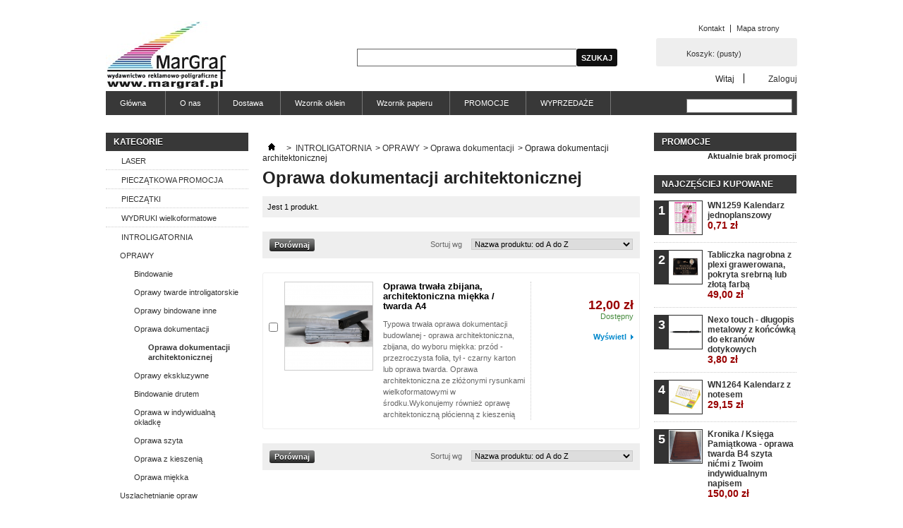

--- FILE ---
content_type: text/html; charset=utf-8
request_url: http://sklep.margraf.pl/13-op
body_size: 23314
content:
<!DOCTYPE html PUBLIC "-//W3C//DTD XHTML 1.1//EN" "http://www.w3.org/TR/xhtml11/DTD/xhtml11.dtd"> <!--[if lt IE 7]><html class="no-js lt-ie9 lt-ie8 lt-ie7 " lang="pl"> <![endif]--> <!--[if IE 7]><html class="no-js lt-ie9 lt-ie8 ie7" lang="pl"> <![endif]--> <!--[if IE 8]><html class="no-js lt-ie9 ie8" lang="pl"> <![endif]--> <!--[if gt IE 8]><html class="no-js ie9" lang="pl"> <![endif]--><html xmlns="http://www.w3.org/1999/xhtml" xml:lang="pl"><head><title>Oprawa dokumentacji architektonicznej - MarGraf Krak&oacute;w</title><meta http-equiv="Content-Type" content="application/xhtml+xml; charset=utf-8" /><meta http-equiv="content-language" content="pl" /><meta name="generator" content="PrestaShop" /><meta name="robots" content="index,follow" /><link rel="icon" type="image/vnd.microsoft.icon" href="/img/favicon.ico?1701353655" /><link rel="shortcut icon" type="image/x-icon" href="/img/favicon.ico?1701353655" /><script type="text/javascript">/* <![CDATA[ */var baseDir='http://sklep.margraf.pl/';var baseUri='http://sklep.margraf.pl/';var static_token='833a3afc1600354f60c5cb8be63ab26b';var token='7a6e823253c88691b2dee524dbd29992';var priceDisplayPrecision=2;var priceDisplayMethod=0;var roundMode=2;/* ]]> */</script><link href="http://sklep.margraf.pl/themes/default/cache/35a0e208731135a0d1e1b6299c6f559d_all.css" rel="stylesheet" type="text/css" media="all" /><script src="http://sklep.margraf.pl/themes/default/cache/cb2a36175364da71f01008f78a46554c.js" type="text/javascript">/* <![CDATA[ *//* ]]> */</script><script type="text/javascript">/* <![CDATA[ */var favorite_products_url_add='http://sklep.margraf.pl/module/favoriteproducts/actions?process=add';var favorite_products_url_remove='http://sklep.margraf.pl/module/favoriteproducts/actions?process=remove';/* ]]> */</script><link rel="alternate" type="application/rss+xml" title="Oprawa dokumentacji architektonicznej - MarGraf Kraków" href="http://sklep.margraf.pl/modules/feeder/rss.php?id_category=13&amp;orderby=name&amp;orderway=asc" /></head><body class="  " id="category"><div class="container_9 clearfix" id="page"><div class="grid_9 alpha omega" id="header"> <a href="http://sklep.margraf.pl/" id="header_logo" title="MarGraf Krak&oacute;w"> <img class="logo" src="/img/logo-1.jpg?1701353655" alt="MarGraf Krak&oacute;w" width="173" height="96"  /> </a><div class="grid_9 omega" id="header_right"><ul id="header_links"><li id="header_link_contact"><a href="http://sklep.margraf.pl/kontakt" title="Kontakt">Kontakt</a></li><li id="header_link_sitemap"><a href="http://sklep.margraf.pl/mapa-strony" title="Mapa strony">Mapa strony</a></li><li id="header_link_bookmark"><script type="text/javascript">/* <![CDATA[ */writeBookmarkLink('http://sklep.margraf.pl/','MarGraf Kraków','Dodaj do ulubionych');/* ]]> */</script></li></ul><div id="search_block_top"><form action="http://sklep.margraf.pl/szukaj" id="searchbox" method="get"><p> <label for="search_query_top"></label> <input type="hidden" name="controller" value="search" /> <input type="hidden" name="orderby" value="position" /> <input type="hidden" name="orderway" value="desc" /> <input class="search_query" type="text" id="search_query_top" name="search_query" value="" /> <input type="submit" name="submit_search" value="Szukaj" class="button" /></p></form></div><script type="text/javascript">/* <![CDATA[ */$('document').ready(function(){$("#search_query_top").autocomplete('http://sklep.margraf.pl/szukaj',{minChars:3,max:10,width:500,selectFirst:false,scroll:false,dataType:"json",formatItem:function(data,i,max,value,term){return value;},parse:function(data){var mytab=new Array();for(var i=0;i<data.length;i++)
mytab[mytab.length]={data:data[i],value:data[i].cname+' > '+data[i].pname};return mytab;},extraParams:{ajaxSearch:1,id_lang:1}}).result(function(event,data,formatted){$('#search_query_top').val(data.pname);document.location.href=data.product_link;})});/* ]]> */</script><div id="header_user"><ul id="header_nav"><li id="shopping_cart"> <a href="http://sklep.margraf.pl/zamowienie" rel="nofollow" title="Pokaż mój koszyk">Koszyk: <span class="ajax_cart_quantity hidden">0</span> <span class="ajax_cart_product_txt hidden">produkt</span> <span class="ajax_cart_product_txt_s hidden">produkty</span> <span class="ajax_cart_total hidden"> </span> <span class="ajax_cart_no_product">(pusty)</span> </a></li><li id="your_account"><a href="http://sklep.margraf.pl/moje-konto" rel="nofollow" title="Wyświetl moje konto klienta">Twoje konto</a></li></ul><p id="header_user_info"> Witaj <a class="login" href="http://sklep.margraf.pl/moje-konto" rel="nofollow" title="Zaloguj się do swojego konta klienta">Zaloguj</a></p></div><div class="sf-contener clearfix"><ul class="sf-menu clearfix"><li ><a href="http://sklep.margraf.pl/">Główna</a><ul><li ><a href="http://sklep.margraf.pl/17-laser">LASER</a><ul><li ><a href="http://sklep.margraf.pl/62-grawery-okolicznosciowe-dyplomy">Grawery okolicznościowe, dyplomy</a></li><li ><a href="http://sklep.margraf.pl/200-etui-na-dyplomy">etui na dyplomy</a></li><li ><a href="http://sklep.margraf.pl/61-ozdoby-w-drewnie-i-korku">Ozdoby w drewnie i korku</a></li><li ><a href="http://sklep.margraf.pl/60-nacinanie">Nacinanie</a></li><li ><a href="http://sklep.margraf.pl/63-tabliczki-szyldy">Tabliczki, szyldy</a></li><li ><a href="http://sklep.margraf.pl/64-znakowanie-przedmiotow-klienta">Znakowanie przedmiotów Klienta</a></li><li ><a href="http://sklep.margraf.pl/66-tabliczki-nagrobne">Tabliczki nagrobne</a></li><li ><a href="http://sklep.margraf.pl/67-grawery-na-oprawach">Grawery na oprawach</a></li><li ><a href="http://sklep.margraf.pl/68-grafiki-na-szkle">Grafiki na szkle</a></li><li ><a href="http://sklep.margraf.pl/69-ciecie-laserem">Cięcie laserem</a></li><li ><a href="http://sklep.margraf.pl/202-nadruki-na-dlugopisach">Nadruki na długopisach</a></li></ul></li><li ><a href="http://sklep.margraf.pl/207-pieczatkowa-promocja">PIECZĄTKOWA PROMOCJA</a></li><li ><a href="http://sklep.margraf.pl/18-pieczatki">PIECZĄTKI</a><ul><li ><a href="http://sklep.margraf.pl/206-automaty">Automaty</a></li><li ><a href="http://sklep.margraf.pl/39-kieszonkowe">Kieszonkowe</a></li><li ><a href="http://sklep.margraf.pl/235-szkieletowe">Szkieletowe</a></li><li ><a href="http://sklep.margraf.pl/37-stemple">Stemple</a></li><li ><a href="http://sklep.margraf.pl/34-datowniki-i-numeratory">Datowniki i numeratory</a></li><li ><a href="http://sklep.margraf.pl/38-tusze-i-poduszki">Tusze i poduszki</a></li><li ><a href="http://sklep.margraf.pl/236-logo-i-grafika">Logo i grafika</a></li><li ><a href="http://sklep.margraf.pl/237-inne">inne</a></li></ul></li><li ><a href="http://sklep.margraf.pl/70-wydruki-wielkoformatowe">WYDRUKI wielkoformatowe</a><ul><li ><a href="http://sklep.margraf.pl/71-druk-na-plotnie">Druk na płótnie</a></li><li ><a href="http://sklep.margraf.pl/52-drukarnia-solwentowa">DRUKARNIA solwentowa</a><ul><li ><a href="http://sklep.margraf.pl/53-banery">Banery</a></li><li ><a href="http://sklep.margraf.pl/54-folie">Folie</a></li></ul></li></ul></li><li ><a href="http://sklep.margraf.pl/6-introligatornia">INTROLIGATORNIA</a><ul><li ><a href="http://sklep.margraf.pl/7-oprawy">OPRAWY</a><ul><li ><a href="http://sklep.margraf.pl/11-bindowanie">Bindowanie</a></li><li ><a href="http://sklep.margraf.pl/9-oprawy-twarde-introligatorskie">Oprawy twarde introligatorskie</a></li><li ><a href="http://sklep.margraf.pl/12-oprawy-bindowane-inne">Oprawy bindowane inne</a></li><li ><a href="http://sklep.margraf.pl/15-oprawa-dokumentacji">Oprawa dokumentacji</a><ul><li  class="sfHoverForce"><a href="http://sklep.margraf.pl/13-op">Oprawa dokumentacji architektonicznej</a></li></ul></li><li ><a href="http://sklep.margraf.pl/16-oprawy-ekskluzywne">Oprawy ekskluzywne</a></li><li ><a href="http://sklep.margraf.pl/57-bindowanie-drutem">Bindowanie drutem</a></li><li ><a href="http://sklep.margraf.pl/58-oprawa-w-indywidualna-okladke">Oprawa w indywidualną okładkę</a></li><li ><a href="http://sklep.margraf.pl/59-oprawa-szyta">Oprawa szyta</a></li><li ><a href="http://sklep.margraf.pl/96-oprawa-z-kieszenia">Oprawa z kieszenią</a></li><li ><a href="http://sklep.margraf.pl/97-oprawa-miekka">Oprawa miękka</a></li></ul></li><li ><a href="http://sklep.margraf.pl/8-uszlachetnianie-opraw">Uszlachetnianie opraw</a></li><li ><a href="http://sklep.margraf.pl/23-kroniki-ksiegi-pamiatkowe">Kroniki, księgi pamiątkowe</a></li><li ><a href="http://sklep.margraf.pl/24-naprawa-ksiazek">Naprawa książek</a></li><li ><a href="http://sklep.margraf.pl/25-teczki-segregatory">Teczki, segregatory</a></li><li ><a href="http://sklep.margraf.pl/26-albumy">Albumy</a></li><li ><a href="http://sklep.margraf.pl/27-foliowanie-laminowanie">Foliowanie, laminowanie</a></li><li ><a href="http://sklep.margraf.pl/28-inne-uslugi-introligatorskie">Inne usługi introligatorskie</a><ul><li ><a href="http://sklep.margraf.pl/29-zszywanie">Zszywanie</a></li><li ><a href="http://sklep.margraf.pl/30-ciecie">Cięcie</a></li><li ><a href="http://sklep.margraf.pl/31-wykoczenia">Wykończenia</a></li></ul></li><li ><a href="http://sklep.margraf.pl/56-opakowania-etui">Opakowania, etui</a></li></ul></li><li ><a href="http://sklep.margraf.pl/19-drukarnia">DRUKARNIA</a><ul><li ><a href="http://sklep.margraf.pl/72-druk-cyfrowy">DRUK cyfrowy</a></li><li ><a href="http://sklep.margraf.pl/234-druk-uv-nadruki">Druk UV - nadruki</a></li><li ><a href="http://sklep.margraf.pl/42-druk-ksiazek">Druk książek</a></li><li ><a href="http://sklep.margraf.pl/120-druk-offsetowy">Druk offsetowy</a></li><li ><a href="http://sklep.margraf.pl/74-druk-personalizowany">Druk personalizowany</a></li><li ><a href="http://sklep.margraf.pl/45-foldery">Foldery</a></li><li ><a href="http://sklep.margraf.pl/48-katalogi">Katalogi</a></li><li ><a href="http://sklep.margraf.pl/103-kartki-okolicznosciowe">Kartki okolicznościowe</a></li><li ><a href="http://sklep.margraf.pl/201-kartki-swiateczne">Kartki świąteczne</a></li><li ><a href="http://sklep.margraf.pl/114-ksero">Ksero</a></li><li ><a href="http://sklep.margraf.pl/50-notesy">Notesy</a></li><li ><a href="http://sklep.margraf.pl/49-papier-firmowy">Papier firmowy</a></li><li ><a href="http://sklep.margraf.pl/47-plakaty">Plakaty</a></li><li ><a href="http://sklep.margraf.pl/43-prace-dyplomowe">Prace dyplomowe</a></li><li ><a href="http://sklep.margraf.pl/51-teczki-firmowe">Teczki firmowe</a></li><li ><a href="http://sklep.margraf.pl/46-ulotki">Ulotki</a></li><li ><a href="http://sklep.margraf.pl/41-wizytowki">Wizytówki</a></li><li ><a href="http://sklep.margraf.pl/117-wydruk">Wydruk</a></li><li ><a href="http://sklep.margraf.pl/118-wykoczenia">Wykończenia</a></li><li ><a href="http://sklep.margraf.pl/44-zaproszenia">Zaproszenia</a></li></ul></li><li ><a href="http://sklep.margraf.pl/20-upominki-gadzety">UPOMINKI, gadżety</a><ul><li ><a href="http://sklep.margraf.pl/65-wykonywane-laserem">Wykonywane laserem</a></li><li ><a href="http://sklep.margraf.pl/80-podkladki-pod-mysz">Podkładki pod mysz</a></li><li ><a href="http://sklep.margraf.pl/81-puzzle">Puzzle</a></li><li ><a href="http://sklep.margraf.pl/102-magnesy">Magnesy</a></li><li ><a href="http://sklep.margraf.pl/106-kubki">Kubki.</a></li><li ><a href="http://sklep.margraf.pl/107-smyczki">Smyczki</a></li><li ><a href="http://sklep.margraf.pl/108-przypinki-buttony-">Przypinki, buttony </a></li><li ><a href="http://sklep.margraf.pl/109-breloki">Breloki</a></li><li ><a href="http://sklep.margraf.pl/110-identyfikatory">Identyfikatory</a></li><li ><a href="http://sklep.margraf.pl/111-dlugopisyolowki">Długopisy/Ołówki</a><ul><li ><a href="http://sklep.margraf.pl/229-dlugopisy-metalowe">Długopisy metalowe</a></li><li ><a href="http://sklep.margraf.pl/230-dlugopisy-plastikowe">Długopisy plastikowe</a></li><li ><a href="http://sklep.margraf.pl/232-olowki">Ołówki</a></li><li ><a href="http://sklep.margraf.pl/233-do-tabletow">Do tabletów</a></li></ul></li><li ><a href="http://sklep.margraf.pl/112-inne">Inne</a></li><li ><a href="http://sklep.margraf.pl/113-pozostale-produkty-z-nadrukiem">Pozostałe produkty z nadrukiem</a></li><li ><a href="http://sklep.margraf.pl/223-koszulki">Koszulki</a></li></ul></li><li ><a href="http://sklep.margraf.pl/77-trofea-statuetki">TROFEA, STATUETKI</a><ul><li ><a href="http://sklep.margraf.pl/121-etui">etui</a></li></ul></li><li ><a href="http://sklep.margraf.pl/73-nadruki">NADRUKI</a><ul><li ><a href="http://sklep.margraf.pl/92-haft-komputerowy">HAFT komputerowy</a></li><li ><a href="http://sklep.margraf.pl/204-foto">FOTO</a><ul><li ><a href="http://sklep.margraf.pl/208-nadruki-fotograficzne-na-koszulkach">Nadruki fotograficzne na koszulkach</a></li><li ><a href="http://sklep.margraf.pl/209-nadruk-fotograficzny-na-blasze">Nadruk fotograficzny na blasze</a></li><li ><a href="http://sklep.margraf.pl/210-inne">INNE</a></li><li ><a href="http://sklep.margraf.pl/211-nadruk-fotograficzny-na-poszewce">Nadruk fotograficzny na poszewce</a></li><li ><a href="http://sklep.margraf.pl/212-torba-lniana-z-nadrukiem-foto">Torba lniana z nadrukiem foto</a></li><li ><a href="http://sklep.margraf.pl/213-podkladka-pod-myszke-z-nadrukiem-fotograficznym">Podkładka pod myszkę z nadrukiem fotograficznym</a></li><li ><a href="http://sklep.margraf.pl/221-puzzle-z-nadrukiem">Puzzle z nadrukiem</a></li><li ><a href="http://sklep.margraf.pl/222-kubki-z-nadrukiem">Kubki z nadrukiem</a></li></ul></li><li ><a href="http://sklep.margraf.pl/205-flock">FLOCK</a><ul><li ><a href="http://sklep.margraf.pl/214-nadruk-flock-na-koszulkach">Nadruk flock na koszulkach</a></li><li ><a href="http://sklep.margraf.pl/218-nadruk-flock-na-czapkach">Nadruk flock na czapkach</a></li><li ><a href="http://sklep.margraf.pl/219-nadruk-flock-na-powierzonych-materialach">Nadruk Flock na powierzonych materiałach</a></li><li ><a href="http://sklep.margraf.pl/225-inne-nadruki-flock">Inne nadruki flock</a></li><li ><a href="http://sklep.margraf.pl/226-nadruk-flock-na-torbach-lnianych">Nadruk flock na torbach lnianych</a></li></ul></li><li ><a href="http://sklep.margraf.pl/224-sitodruk">SITODRUK</a><ul><li ><a href="http://sklep.margraf.pl/104-dlugopisy-i-olowki">Długopisy i ołówki</a></li></ul></li></ul></li><li ><a href="http://sklep.margraf.pl/21-foto">FOTO</a><ul><li ><a href="http://sklep.margraf.pl/82-produkty-ze-zdjec">Produkty ze zdjęć</a></li><li ><a href="http://sklep.margraf.pl/83-zdjecia-do-dokumentow">Zdjęcia do dokumentów</a></li><li ><a href="http://sklep.margraf.pl/84-fotografia-studyjna">Fotografia studyjna</a></li><li ><a href="http://sklep.margraf.pl/85-fotografia-uroczystosci">Fotografia uroczystości</a></li><li ><a href="http://sklep.margraf.pl/86-foto-albumy">Foto-albumy</a></li><li ><a href="http://sklep.margraf.pl/87-odbitki-fotograficzne">Odbitki fotograficzne</a></li></ul></li><li ><a href="http://sklep.margraf.pl/22-reklama">REKLAMA</a><ul><li ><a href="http://sklep.margraf.pl/88-artykuly-wystawiennicze">Artykuły wystawiennicze</a></li><li ><a href="http://sklep.margraf.pl/89-reklama-zewnetrzna">Reklama zewnętrzna</a></li><li ><a href="http://sklep.margraf.pl/90-banery-reklamowe">Banery reklamowe</a></li></ul></li><li ><a href="http://sklep.margraf.pl/75-ksero-wielkoformatowe">KSERO wielkoformatowe</a><ul><li ><a href="http://sklep.margraf.pl/119-skanowanie-wielkoformatowe">Skanowanie wielkoformatowe</a></li></ul></li><li ><a href="http://sklep.margraf.pl/95-grafika-komputerowa">GRAFIKA komputerowa</a></li><li ><a href="http://sklep.margraf.pl/93-wykoczenie-uszlachetnianie">WYKOŃCZENIE / uszlachetnianie</a></li><li ><a href="http://sklep.margraf.pl/55-kalendarze">KALENDARZE</a><ul><li ><a href="http://sklep.margraf.pl/98-ksiazkowe">Książkowe</a><ul><li ><a href="http://sklep.margraf.pl/100-multiplanery-nowosc">Multiplanery - NOWOŚĆ</a></li><li ><a href="http://sklep.margraf.pl/162-a4-">A4 </a><ul><li ><a href="http://sklep.margraf.pl/167-a4-dzienny">A4 dzienny</a></li><li ><a href="http://sklep.margraf.pl/168-a4-tygodniowy">A4 tygodniowy</a></li></ul></li><li ><a href="http://sklep.margraf.pl/171-34-a4">3/4 A4</a></li><li ><a href="http://sklep.margraf.pl/163-a5">A5</a><ul><li ><a href="http://sklep.margraf.pl/174-a5-dzienny">A5 dzienny</a></li><li ><a href="http://sklep.margraf.pl/175-a5-tygodniowy">A5 tygodniowy</a></li></ul></li><li ><a href="http://sklep.margraf.pl/165-b5">B5</a><ul><li ><a href="http://sklep.margraf.pl/169-b5-dzienny">B5 dzienny</a></li><li ><a href="http://sklep.margraf.pl/170-b5-tygodniowy">B5 tygodniowy</a></li></ul></li><li ><a href="http://sklep.margraf.pl/122-kieszonkowe">Kieszonkowe</a></li><li ><a href="http://sklep.margraf.pl/166-kieszonkowe-duze">Kieszonkowe duze</a></li><li ><a href="http://sklep.margraf.pl/176-b6">B6</a><ul><li ><a href="http://sklep.margraf.pl/177-b6-dzienny">B6 dzienny</a></li><li ><a href="http://sklep.margraf.pl/178-b6-tygodniowy-">B6 tygodniowy </a></li></ul></li><li ><a href="http://sklep.margraf.pl/179-a6">A6</a><ul><li ><a href="http://sklep.margraf.pl/180-a6-dzienny">A6 dzienny</a></li><li ><a href="http://sklep.margraf.pl/181-a6-tygodniowy">A6 tygodniowy</a></li></ul></li></ul></li><li ><a href="http://sklep.margraf.pl/99-trojdzielne-x-dzielne">Trójdzielne, X-dzielne</a></li><li ><a href="http://sklep.margraf.pl/124-jednodzielne">Jednodzielne</a></li><li ><a href="http://sklep.margraf.pl/101-dodatki-do-kalendarzy">DODATKI do kalendarzy</a><ul><li ><a href="http://sklep.margraf.pl/134-etui">Etui</a></li><li ><a href="http://sklep.margraf.pl/135-listwowanie">Listwowanie</a></li><li ><a href="http://sklep.margraf.pl/136-indywidualizacja">Indywidualizacja</a></li><li ><a href="http://sklep.margraf.pl/137-opakowania">Opakowania</a></li><li ><a href="http://sklep.margraf.pl/138-nadruki-reklamowe">Nadruki reklamowe</a></li><li ><a href="http://sklep.margraf.pl/139-oprawy-indywidualne">Oprawy indywidualne</a></li><li ><a href="http://sklep.margraf.pl/189-kalendaria-">Kalendaria </a></li><li ><a href="http://sklep.margraf.pl/190-blok-terminarza-">Blok terminarza </a><ul><li ><a href="http://sklep.margraf.pl/191-a4-">A4 </a></li><li ><a href="http://sklep.margraf.pl/192-a5">A5</a></li><li ><a href="http://sklep.margraf.pl/193-a6">A6</a></li><li ><a href="http://sklep.margraf.pl/194-b5">B5</a></li><li ><a href="http://sklep.margraf.pl/195-b6">B6</a></li></ul></li><li ><a href="http://sklep.margraf.pl/196-glowka-kalendarza">Główka kalendarza</a></li></ul></li><li ><a href="http://sklep.margraf.pl/123-biurkowe-daszki-i-lezace">Biurkowe: daszki i leżące</a></li><li ><a href="http://sklep.margraf.pl/125-scienne">Ścienne</a></li><li ><a href="http://sklep.margraf.pl/126-jednoplanszowe">Jednoplanszowe</a><ul><li ><a href="http://sklep.margraf.pl/186-a1">A1</a></li><li ><a href="http://sklep.margraf.pl/187-b1">B1</a></li><li ><a href="http://sklep.margraf.pl/198-inne-formaty">inne formaty</a></li></ul></li><li ><a href="http://sklep.margraf.pl/128-biuwary">Biuwary</a></li><li ><a href="http://sklep.margraf.pl/129-wklady-do-organizerow">Wkłady do organizerów</a></li><li ><a href="http://sklep.margraf.pl/131-planery">Planery</a></li><li ><a href="http://sklep.margraf.pl/132-kalendarze-z-twoim-zdjeciem-indywidualne">Kalendarze z Twoim zdjęciem / indywidualne</a></li><li ><a href="http://sklep.margraf.pl/172-tygodniowe">Tygodniowe</a></li><li ><a href="http://sklep.margraf.pl/173-zdzieraki">Zdzieraki</a></li><li ><a href="http://sklep.margraf.pl/182-skorowidz">Skorowidz</a></li><li ><a href="http://sklep.margraf.pl/183-notesy">Notesy</a></li><li ><a href="http://sklep.margraf.pl/188-wieloplanszowe">Wieloplanszowe</a></li></ul></li></ul></li><li><a href="http://sklep.margraf.pl/content/4-o-nas">O nas</a></li><li><a href="http://sklep.margraf.pl/content/1-dostawa">Dostawa</a></li><li><a href="http://sklep.margraf.pl/content/6-wzornik-oklein">Wzornik oklein</a></li><li><a href="http://sklep.margraf.pl/content/8-wzornik-papieru">Wzornik papieru</a></li><li><a href="http://sklep.margraf.pl/index.php?controller=prices-drop">PROMOCJE</a></li><li><a href="http://sklep.margraf.pl/index.php?controller=prices-drop2">WYPRZEDAŻE</a></li><li class="sf-search noBack" style="float:right"><form action="http://sklep.margraf.pl/szukaj" id="searchbox" method="get"><p> <input type="hidden" name="controller" value="search" /> <input type="hidden" value="position" name="orderby"/> <input type="hidden" value="desc" name="orderway"/> <input type="text" name="search_query" value="" /></p></form></li></ul></div><div class="sf-right">&nbsp;</div><script type="text/javascript">/* <![CDATA[ */var CUSTOMIZE_TEXTFIELD=1;var img_dir='http://sklep.margraf.pl/themes/default/img/';/* ]]> */</script><script type="text/javascript">/* <![CDATA[ */var customizationIdMessage='Dostosowanie #';var removingLinkText='usuń produkt z koszyka';var freeShippingTranslation='Nie wybrano';var freeProductTranslation='Za darmo!';var delete_txt='Usuń';/* ]]> */</script><div class="block exclusive" id="cart_block"><p class="title_block"> <a href="http://sklep.margraf.pl/zamowienie" rel="nofollow" title="Pokaż mój koszyk">Koszyk <span class="hidden" id="block_cart_expand">&nbsp;</span> <span id="block_cart_collapse">&nbsp;</span> </a></p><div class="block_content"><div class="collapsed" id="cart_block_summary"> <span class="ajax_cart_quantity" style="display:none;">0</span> <span class="ajax_cart_product_txt_s" style="display:none">produkty</span> <span class="ajax_cart_product_txt">produkt</span> <span class="ajax_cart_total" style="display:none"> </span> <span class="ajax_cart_no_product">jest pusty</span></div><div class="expanded" id="cart_block_list"><p class="cart_block_no_products" id="cart_block_no_products">Brak produktów</p><table id="vouchers" style="display:none;"><tbody></tbody></table><p id="cart-prices"> <span class="price ajax_cart_shipping_cost" id="cart_block_shipping_cost">0,00 zł</span> <span>Dostawa</span> <br/> <span class="price ajax_block_cart_total" id="cart_block_total">0,00 zł</span> <span>Razem</span></p><p id="cart-buttons"> <a class="button_small" href="http://sklep.margraf.pl/zamowienie" rel="nofollow" title="Pokaż mój koszyk">Koszyk</a> <a class="exclusive" href="http://sklep.margraf.pl/zamowienie" id="button_order_cart" rel="nofollow" title="Realizuj zamówienie"><span></span>Realizuj zamówienie</a></p></div></div></div></div></div><div class="grid_9 alpha omega clearfix" id="columns"><div class="column grid_2 alpha" id="left_column"><div class="block" id="categories_block_left"><p class="title_block">Kategorie</p><div class="block_content"><ul class="tree dhtml"><li > <a href="http://sklep.margraf.pl/17-laser" title="Us&#322;ugi grawerowania, znakowania i ci&#281;cia laserem...">LASER</a><ul><li > <a href="http://sklep.margraf.pl/62-grawery-okolicznosciowe-dyplomy" title="Laserowe grawerowanie">Grawery okoliczno&#347;ciowe, dyplomy</a></li><li > <a href="http://sklep.margraf.pl/200-etui-na-dyplomy" title="Ekskluzywne etui dopasowane do dyplom&oacute;w drewnianych">etui na dyplomy</a></li><li > <a href="http://sklep.margraf.pl/61-ozdoby-w-drewnie-i-korku" title="Laserowe ci&#281;cie drewna, korka i materia&#322;&oacute;w mi&#281;kkich. Nacinanie etykiet samoprzylepnych">Ozdoby w drewnie i korku</a></li><li > <a href="http://sklep.margraf.pl/60-nacinanie" title="Nietypowego kszta&#322;tu etykiety samoprzylepne, litery, szablony">Nacinanie</a></li><li > <a href="http://sklep.margraf.pl/63-tabliczki-szyldy" title="Tabliczki okoliczno&#347;ciowe i informacyjne, ma&#322;e szyldy i inne elementy wycinane z tworzyw sztucznych zwykle 2-kolorowych">Tabliczki, szyldy</a></li><li > <a href="http://sklep.margraf.pl/64-znakowanie-przedmiotow-klienta" title="Znakowanie przedmiot&oacute;w dostarczonych przez Klienta">Znakowanie przedmiot&oacute;w Klienta</a></li><li > <a href="http://sklep.margraf.pl/66-tabliczki-nagrobne" title="Wykonujemy tabliczki nagrobne o r&oacute;&#380;nych kszta&#322;tach i na r&oacute;&#380;nych materia&#322;ach takich jak: pleksi, laminat, PCV. Tabliczki s&#261; wycinane i grawerowane laserem, dysponujemy r&oacute;wnie&#380; mo&#380;liwo&#347;ci&#261; drukowania dowolnej tre&#347;ci oraz zdj&#281;&#263; bezpo&#347;rednio na tabliczkach.">Tabliczki nagrobne</a></li><li > <a href="http://sklep.margraf.pl/67-grawery-na-oprawach" title="Grawerowanie i znakowanie opraw introligatorskich">Grawery na oprawach</a></li><li > <a href="http://sklep.margraf.pl/68-grafiki-na-szkle" title="Grawerowanie laserowe szk&#322;a, przyk&#322;ady zastosowa&#324;">Grafiki na szkle</a></li><li > <a href="http://sklep.margraf.pl/69-ciecie-laserem" title="Us&#322;ugi ci&#281;cia laserem przedmiot&oacute;w mi&#281;kkich">Ci&#281;cie laserem</a></li><li class="last"> <a href="http://sklep.margraf.pl/202-nadruki-na-dlugopisach" title="Wykonywanie nadruku na d&#322;ugopisach / o&#322;&oacute;wkach">Nadruki na d&#322;ugopisach</a></li></ul></li><li > <a href="http://sklep.margraf.pl/207-pieczatkowa-promocja" title="Przygotuj samodzielnie tre&#347;&#263; piecz&#261;tki, wybierz automat, a gum&#281; z tre&#347;ci&#261; wykonamy za 1 z&#322;">PIECZ&#260;TKOWA PROMOCJA</a></li><li > <a href="http://sklep.margraf.pl/18-pieczatki" title="Piecz&#261;tka sk&#322;ada si&#281; z dw&oacute;ch element&oacute;w: gumy czyli tre&#347;ci, kt&oacute;ra ma by&#263; odbijana oraz obudowy czyli automatu (ko&#322;ka). Gum&#281; wykonujemy technologi&#261; laserow&#261; uzyskuj&#261;c precyzyjne, ma&#322;e elementy tre&#347;ci odbicia. Grawerowana laserem guma, mo&#380;e zawiera&#263; grafik&#281;, a odbicie mo&#380;e by&#263; wielokolorowe. Obudowy mamy wszystkich firm dost&#281;pnych na naszym rynku.">PIECZ&#260;TKI</a><ul><li > <a href="http://sklep.margraf.pl/206-automaty" title="Wybieraj&#261;c automat samotuszuj&#261;cy czyli obudow&#281; piecz&#261;tki nale&#380;y zastanowi&#263; si&#281; do jakich cel&oacute;w b&#281;dzie s&#322;u&#380;y&#263;, gdzie b&#281;dzie u&#380;ywana najcz&#281;&#347;ciej i jakiej wielko&#347;ci tre&#347;&#263; ma pomie&#347;ci&#263;.">Automaty</a></li><li > <a href="http://sklep.margraf.pl/39-kieszonkowe" title="Niewielkich rozmiar&oacute;w piecz&#261;tki kieszonkowe. Doskona&#322;e rozwi&#261;zanie dla os&oacute;b stosuj&#261;cych piecz&#261;tk&#281; poza biurem.
Eleganckie, kompaktowe, nowoczesne, wyj&#261;tkowo por&#281;czne automaty.">Kieszonkowe</a></li><li > <a href="http://sklep.margraf.pl/235-szkieletowe" title="Piecz&#261;tka szkieletowa to metalowa, trwa&#322;a i bezawaryjna konstrukcja, kt&oacute;ra zosta&#322;a stworzona do profesjonalnego, przyspieszaj&#261;cego prac&#281; zastosowania w biurze, magazynie, na produkcji czy w gabinecie lekarskim. Mo&#380;e &#322;&#261;czy&#263; w sobie tre&#347;&#263; z datownikiem czy grafik&#261; (kolorow&#261;).">Szkieletowe</a></li><li > <a href="http://sklep.margraf.pl/37-stemple" title="Ekonomiczna alternatywa dla piecz&#261;tek samotuszuj&#261;cych. Dost&#281;pne w r&oacute;&#380;nych kszta&#322;tach i rozmiarach, doskonale sprawdz&#261; si&#281; jako piecz&#261;tki tabelaryczne.">Stemple</a></li><li > <a href="http://sklep.margraf.pl/34-datowniki-i-numeratory" title="Datowniki i numeratory o r&oacute;&#380;norodnej budowie  z lub bez p&#322;ytki tekstowej. Szeroka gama dost&#281;pnych kszta&#322;t&oacute;w pozwala stworzy&#263; okr&#261;g&#322;&#261;, owaln&#261;, a nawet tr&oacute;jk&#261;tn&#261; piecz&#261;tk&#281; z dat&#261;.">Datowniki i numeratory</a></li><li > <a href="http://sklep.margraf.pl/38-tusze-i-poduszki" title="zmiana koloru odbicia, mo&#380;esz zam&oacute;wi&#263; dowolny kolor tuszu...">Tusze i poduszki</a></li><li > <a href="http://sklep.margraf.pl/236-logo-i-grafika" title="Logotyp, prosta grafika (cz&#281;sto w kilku kolorach) czy dodatkowy znak, a mo&#380;e exlibris czy faksymile (kopia podpisu) to cechy wyr&oacute;&#380;niaj&#261;ce piecz&#261;tk&#281;. ">Logo i grafika</a></li><li class="last"> <a href="http://sklep.margraf.pl/237-inne" title="pozosta&#322;e dodatki do piecz&#261;tek, zatyczki, breloki, gad&#380;ety...">inne</a></li></ul></li><li > <a href="http://sklep.margraf.pl/70-wydruki-wielkoformatowe" title="Druk atramentowy, solwentowy i offsetowy w du&#380;ych formatach na r&oacute;&#380;nych pod&#322;o&#380;ach">WYDRUKI wielkoformatowe</a><ul><li > <a href="http://sklep.margraf.pl/71-druk-na-plotnie" title="Druk fotografii, obraz&oacute;w i innych projekt&oacute;w graficznych na p&#322;&oacute;tnie">Druk na p&#322;&oacute;tnie</a></li><li class="last"> <a href="http://sklep.margraf.pl/52-drukarnia-solwentowa" title="">DRUKARNIA solwentowa</a><ul><li > <a href="http://sklep.margraf.pl/53-banery" title="">Banery</a></li><li class="last"> <a href="http://sklep.margraf.pl/54-folie" title="">Folie</a></li></ul></li></ul></li><li > <a href="http://sklep.margraf.pl/6-introligatornia" title="Wszelkiego rodzaju us&#322;ugi introligatrskie">INTROLIGATORNIA</a><ul><li > <a href="http://sklep.margraf.pl/7-oprawy" title="oprawa prac, wydruk&oacute;w, rysunk&oacute;w architektonicznych...">OPRAWY</a><ul><li > <a href="http://sklep.margraf.pl/11-bindowanie" title="Oprawa w spiral&#281; plastikowe i metalowe">Bindowanie</a></li><li > <a href="http://sklep.margraf.pl/9-oprawy-twarde-introligatorskie" title="Je&#380;eli nie podano inaczej, ceny odnosz&#261; si&#281; do opraw w oklein&#281; standardow&#261; po d&#322;u&#380;szym boku formatu (pionowe). Za oprawy poziome doliczamy zwykle 30%. W g&oacute;rnym menu, zak&#322;adka &quot;wzornik oklein&quot; prezentujemy dost&#281;pne okleiny. Stosujemy 3 grupy cenowe oklein: a) standardowe, b) premium i p&#322;&oacute;tna, c) eko-sk&oacute;ry i zamsze. Oprawiamy r&oacute;wnie&#380; w oklejki drukowane, materia&#322;y Klienta, papiery ozdobne i sk&oacute;ry. Przy wype&#322;nianiu zam&oacute;wienia w polu &quot;komentarz&quot; nale&#380;y wpisa&#263; wybrany kolor.Wykonujemy praktycznie wszystkie mo&#380;liwe oprawy, cz&#281;&#347;&#263; opraw mo&#380;emy wykona&#263; na poczekaniu w&#322;&#261;cznie z napisami, a wi&#281;kszo&#347;&#263; indywidualnych opraw jednostkowych, wykonujemy na dzie&#324; nast&#281;pny (w ok. 24h-48h).">Oprawy twarde introligatorskie</a></li><li > <a href="http://sklep.margraf.pl/12-oprawy-bindowane-inne" title="Oprawy w listw&#281; nasuwan&#261;, bindowanie listw&#261; zatrzaskow&#261;...">Oprawy bindowane inne</a></li><li > <a href="http://sklep.margraf.pl/15-oprawa-dokumentacji" title="">Oprawa dokumentacji</a><ul><li class="last"> <a class="selected" href="http://sklep.margraf.pl/13-op" title="">Oprawa dokumentacji architektonicznej</a></li></ul></li><li > <a href="http://sklep.margraf.pl/16-oprawy-ekskluzywne" title="">Oprawy ekskluzywne</a></li><li > <a href="http://sklep.margraf.pl/57-bindowanie-drutem" title="Oprawa bindowana metalowym, lakierowanym drutem">Bindowanie drutem</a></li><li > <a href="http://sklep.margraf.pl/58-oprawa-w-indywidualna-okladke" title="Oprawa w indywidualnie drukowan&#261; ok&#322;adk&#281;">Oprawa w indywidualn&#261; ok&#322;adk&#281;</a></li><li > <a href="http://sklep.margraf.pl/59-oprawa-szyta" title="Oprawy szyte ni&#263;mi, drutem, zeszytowe">Oprawa szyta</a></li><li > <a href="http://sklep.margraf.pl/96-oprawa-z-kieszenia" title="">Oprawa z kieszeni&#261;</a></li><li class="last"> <a href="http://sklep.margraf.pl/97-oprawa-miekka" title="">Oprawa mi&#281;kka</a></li></ul></li><li > <a href="http://sklep.margraf.pl/8-uszlachetnianie-opraw" title="dodatki do oprawy, napisy">Uszlachetnianie opraw</a></li><li > <a href="http://sklep.margraf.pl/23-kroniki-ksiegi-pamiatkowe" title="">Kroniki, ksi&#281;gi pami&#261;tkowe</a></li><li > <a href="http://sklep.margraf.pl/24-naprawa-ksiazek" title="Oferujemy napraw&#281; ksi&#261;&#380;ek szytych lub klejonych wraz z wymian&#261; ok&#322;adki na now&#261; z nadrukowan&#261; dowoln&#261; grafik&#261;.">Naprawa ksi&#261;&#380;ek</a></li><li > <a href="http://sklep.margraf.pl/25-teczki-segregatory" title="">Teczki, segregatory</a></li><li > <a href="http://sklep.margraf.pl/26-albumy" title="">Albumy</a></li><li > <a href="http://sklep.margraf.pl/27-foliowanie-laminowanie" title="">Foliowanie, laminowanie</a></li><li > <a href="http://sklep.margraf.pl/28-inne-uslugi-introligatorskie" title="">Inne us&#322;ugi introligatorskie</a><ul><li > <a href="http://sklep.margraf.pl/29-zszywanie" title="">Zszywanie</a></li><li > <a href="http://sklep.margraf.pl/30-ciecie" title="">Ci&#281;cie</a></li><li class="last"> <a href="http://sklep.margraf.pl/31-wykoczenia" title="">Wyko&#324;czenia</a></li></ul></li><li class="last"> <a href="http://sklep.margraf.pl/56-opakowania-etui" title="Wykonujemy wszelkiego rodzaju pude&#322;ka i inne opakowania od 1 sztuki.
Mo&#380;liwo&#347;&#263; zam&oacute;wienia ozdobnego rozk&#322;adanego etui na szklane statuetki oraz trofea.">Opakowania, etui</a></li></ul></li><li > <a href="http://sklep.margraf.pl/19-drukarnia" title="Druk cyfrowy i offsetowy">DRUKARNIA</a><ul><li > <a href="http://sklep.margraf.pl/72-druk-cyfrowy" title="Druk cyfrowy na &#380;&#261;danie, zwykle na poczekaniu">DRUK cyfrowy</a></li><li > <a href="http://sklep.margraf.pl/234-druk-uv-nadruki" title="Wykonujemy bezpo&#347;redni druk (UV-led) na szkle, drewnie, metalu, ceramice, teksyliach, plexi... z bia&#322;ym poddrukiem, opcjonalnie z lakierem. Pole zadruku do 61x90 cm. Druk jest odporny na warunki atmosferyczne.Drukowana grafika w technologii cyfrowej gwarantuje doskona&#322;&#261; jako&#347;&#263; fotograficzn&#261; - jedynym ograniczeniem mo&#380;e by&#263; s&#322;aba jako&#347;&#263; zdj&#281;cia dostarczona przez Klienta. Zastosowanie do druku sze&#347;ciu kolor&oacute;w bazowych, gwarantuje jako&#347;&#263; fotograficzn&#261; o wysokiej rozdzielczo&#347;ci do 2800 dpi. ">Druk UV - nadruki</a></li><li > <a href="http://sklep.margraf.pl/42-druk-ksiazek" title="">Druk ksi&#261;&#380;ek</a></li><li > <a href="http://sklep.margraf.pl/120-druk-offsetowy" title="">Druk offsetowy</a></li><li > <a href="http://sklep.margraf.pl/74-druk-personalizowany" title="Druki numerowane, adresowanie, blankiety op&#322;at, wysy&#322;ka seryjna">Druk personalizowany</a></li><li > <a href="http://sklep.margraf.pl/45-foldery" title="">Foldery</a></li><li > <a href="http://sklep.margraf.pl/48-katalogi" title="">Katalogi</a></li><li > <a href="http://sklep.margraf.pl/103-kartki-okolicznosciowe" title="">Kartki okoliczno&#347;ciowe</a></li><li > <a href="http://sklep.margraf.pl/201-kartki-swiateczne" title="Kartki &#347;wi&#261;teczne">Kartki &#347;wi&#261;teczne</a></li><li > <a href="http://sklep.margraf.pl/114-ksero" title="">Ksero</a></li><li > <a href="http://sklep.margraf.pl/50-notesy" title="">Notesy</a></li><li > <a href="http://sklep.margraf.pl/49-papier-firmowy" title="">Papier firmowy</a></li><li > <a href="http://sklep.margraf.pl/47-plakaty" title="">Plakaty</a></li><li > <a href="http://sklep.margraf.pl/43-prace-dyplomowe" title="">Prace dyplomowe</a></li><li > <a href="http://sklep.margraf.pl/51-teczki-firmowe" title="">Teczki firmowe</a></li><li > <a href="http://sklep.margraf.pl/46-ulotki" title="Kalkulator cen znajduje si&#281; pod poni&#380;szym adresem:&lt;br&gt;
&lt;a href=&#039;http://www.margraf.pl/wybrane-uslugi/ulotki/&#039;&gt;http://www.margraf.pl/wybrane-uslugi/ulotki/&lt;/a&gt;">Ulotki</a></li><li > <a href="http://sklep.margraf.pl/41-wizytowki" title="Kalkulator cen wizyt&oacute;wek offsetowych znajduje si&#281; pod tym adresem: &lt;br/&gt;
&lt;a href=http://www.margraf.pl/wybrane-uslugi/wizytowki/&gt;http://www.margraf.pl/wybrane-uslugi/wizytowki/&lt;/a&gt;">Wizyt&oacute;wki</a></li><li > <a href="http://sklep.margraf.pl/117-wydruk" title="">Wydruk</a></li><li > <a href="http://sklep.margraf.pl/118-wykoczenia" title="">Wyko&#324;czenia</a></li><li class="last"> <a href="http://sklep.margraf.pl/44-zaproszenia" title="Specjalizujemy si&#281; w wykonywaniu zaprosze&#324; indywidualnych, wg upodoba&#324; dobieraj&#261;c papier i spos&oacute;b zar&oacute;wno zdobienia jak i techniki wykonania do oczekiwa&#324; Klienta. Mo&#380;emy wykona&#263; proste zaproszenia drukowane (cyfrowo) z personalizacj&#261; (naniesione dane go&#347;ci) jak i metod&#261; offsetow&#261; zachowuj&#261;c najwy&#380;sz&#261; mo&#380;liw&#261; jako&#347;&#263;. T&#322;oczymy, z&#322;ocimy, wycinamy laserowo jak r&oacute;wnie&#380; stosujemy druk wypuk&#322;y, czy lakier punktowy UV...">Zaproszenia</a></li></ul></li><li > <a href="http://sklep.margraf.pl/20-upominki-gadzety" title="Wykonujemy roznego rodzaju nietypowe i indywidualne upominki na wszelkie okazje...">UPOMINKI, gad&#380;ety</a><ul><li > <a href="http://sklep.margraf.pl/65-wykonywane-laserem" title="">Wykonywane laserem</a></li><li > <a href="http://sklep.margraf.pl/80-podkladki-pod-mysz" title="Wykonujemy nadruki fotograficzne na podk&#322;adkach o r&oacute;&#380;nej grubo&#347;ci i o r&oacute;&#380;nych kszta&#322;tach (prostok&#261;tne, okr&#261;g&#322;e, kszta&#322;t serca).">Podk&#322;adki pod mysz</a></li><li > <a href="http://sklep.margraf.pl/81-puzzle" title="Wykonujemy nadruki na puzzlach o r&oacute;&#380;nej liczbie element&oacute;w i r&oacute;&#380;nych rozmiarach. Dysponujemy r&oacute;wnie&#380; mo&#380;liwo&#347;ci&#261; wykonania puzzli z drewna.">Puzzle</a></li><li > <a href="http://sklep.margraf.pl/102-magnesy" title="">Magnesy</a></li><li > <a href="http://sklep.margraf.pl/106-kubki" title="Kubki z nadrukiem fotograficznym z Twoim zdj&#281;ciem lub indywidualnym projektem. Mo&#380;emy r&oacute;wnie&#380; wykona&#263; nadruk na Twoim kubku. Kubek z nadrukiem to &#347;wietny pomys&#322; na oryginalny prezent na ka&#380;d&#261; okazj&#281;...">Kubki.</a></li><li > <a href="http://sklep.margraf.pl/107-smyczki" title="">Smyczki</a></li><li > <a href="http://sklep.margraf.pl/108-przypinki-buttony-" title="Plastikowe znaczki &quot;buttony&quot; to przypinki, plakietki o &#347;rednicy 38 lub 56 mm &ndash; to tani i bardzo efektowny gad&#380;et reklamowy. Polecany na kampanie wyborcze, wydarzenia kulturalne, imprezy, zjazdy, zawody sportowe, sympozja, konferencje, przyj&#281;cia, studni&oacute;wki i inne imprezy prywatne: &#347;luby, jubileusze, rocznice etc.">Przypinki, buttony </a></li><li > <a href="http://sklep.margraf.pl/109-breloki" title="">Breloki</a></li><li > <a href="http://sklep.margraf.pl/110-identyfikatory" title="">Identyfikatory</a></li><li > <a href="http://sklep.margraf.pl/111-dlugopisyolowki" title="">D&#322;ugopisy/O&#322;&oacute;wki</a><ul><li > <a href="http://sklep.margraf.pl/229-dlugopisy-metalowe" title="">D&#322;ugopisy metalowe</a></li><li > <a href="http://sklep.margraf.pl/230-dlugopisy-plastikowe" title="">D&#322;ugopisy plastikowe</a></li><li > <a href="http://sklep.margraf.pl/232-olowki" title="">O&#322;&oacute;wki</a></li><li class="last"> <a href="http://sklep.margraf.pl/233-do-tabletow" title="">Do tablet&oacute;w</a></li></ul></li><li > <a href="http://sklep.margraf.pl/112-inne" title="">Inne</a></li><li > <a href="http://sklep.margraf.pl/113-pozostale-produkty-z-nadrukiem" title="">Pozosta&#322;e produkty z nadrukiem</a></li><li class="last"> <a href="http://sklep.margraf.pl/223-koszulki" title="Wykonujemy nadruki trzema technikami: nadruk metod&#261; fotograficzn&#261; (transferow&#261;), nadruk metod&#261; flock (wypuk&#322;y zamsz) oraz nadruk bezpo&#347;redni uv.">Koszulki</a></li></ul></li><li > <a href="http://sklep.margraf.pl/77-trofea-statuetki" title="Trofea okoliczno&#347;ciowe, szklane statuetki, tarcze drewniane">TROFEA, STATUETKI</a><ul><li class="last"> <a href="http://sklep.margraf.pl/121-etui" title="Sk&#322;adane etui na szklane statuetki, trofea itp.
">etui</a></li></ul></li><li > <a href="http://sklep.margraf.pl/73-nadruki" title="Wykonujemy nadruki trzema technikami: nadruk metod&#261; fotograficzn&#261; (transferow&#261;), nadruk metod&#261; flock (wypuk&#322;y zamsz) oraz nadruk bezpo&#347;redni uv. Nadruki wykonujemy na koszulkach, czapkach, poszewkach, podk&#322;adkach pod mysz, puzzlach, kubkach. Mo&#380;emy wykona&#263; nadruki r&oacute;wnie&#380; na powierzonych nam materia&#322;ach.">NADRUKI</a><ul><li > <a href="http://sklep.margraf.pl/92-haft-komputerowy" title="Haft komputerowy">HAFT komputerowy</a></li><li > <a href="http://sklep.margraf.pl/204-foto" title="Wykonujemy nadruki trzema technikami: nadruk metod&#261; fotograficzn&#261; (transferow&#261;), nadruk metod&#261; flock (wypuk&#322;y zamsz) oraz nadruk bezpo&#347;redni uv. Mo&#380;emy wykona&#263; r&oacute;wnie&#380; nadruki  na powierzonych nam materia&#322;ach.">FOTO</a><ul><li > <a href="http://sklep.margraf.pl/208-nadruki-fotograficzne-na-koszulkach" title="Nadruk metod&#261; transferow&#261;, nadruk fotograficzny na bia&#322;ych i kolorowych koszulkach">Nadruki fotograficzne na koszulkach</a></li><li > <a href="http://sklep.margraf.pl/209-nadruk-fotograficzny-na-blasze" title="Nadruk fotograficzny na blasze, do wyboru blacha srebrna lub z&#322;ota.">Nadruk fotograficzny na blasze</a></li><li > <a href="http://sklep.margraf.pl/210-inne" title="Nadruki foto na workach, portfelu, kosmetyczce">INNE</a></li><li > <a href="http://sklep.margraf.pl/211-nadruk-fotograficzny-na-poszewce" title="Wykonujemy nadruki na poszewkach, na stanie posiadamy w&#322;asne poszewki, ale mo&#380;emy wykona&#263; nadruk r&oacute;wnie&#380; na powierzonych materia&#322;ach. Nadruki wykonujemy metod&#261; transferow&#261; lub drukiem bezpo&#347;rednim uv.">Nadruk fotograficzny na poszewce</a></li><li > <a href="http://sklep.margraf.pl/212-torba-lniana-z-nadrukiem-foto" title="">Torba lniana z nadrukiem foto</a></li><li > <a href="http://sklep.margraf.pl/213-podkladka-pod-myszke-z-nadrukiem-fotograficznym" title="">Podk&#322;adka pod myszk&#281; z nadrukiem fotograficznym</a></li><li > <a href="http://sklep.margraf.pl/221-puzzle-z-nadrukiem" title="">Puzzle z nadrukiem</a></li><li class="last"> <a href="http://sklep.margraf.pl/222-kubki-z-nadrukiem" title="">Kubki z nadrukiem</a></li></ul></li><li > <a href="http://sklep.margraf.pl/205-flock" title="Nadruk metod&#261; Flock (wypuk&#322;y zamsz)">FLOCK</a><ul><li > <a href="http://sklep.margraf.pl/214-nadruk-flock-na-koszulkach" title="">Nadruk flock na koszulkach</a></li><li > <a href="http://sklep.margraf.pl/218-nadruk-flock-na-czapkach" title="Nadruk metod&#261; flock na czapkach">Nadruk flock na czapkach</a></li><li > <a href="http://sklep.margraf.pl/219-nadruk-flock-na-powierzonych-materialach" title="Nadruk flock na powierzonych materia&#322;ach np. bluzy, spodnie etc.">Nadruk Flock na powierzonych materia&#322;ach</a></li><li > <a href="http://sklep.margraf.pl/225-inne-nadruki-flock" title="Nadruki flock na r&oacute;&#380;nych materia&#322;ach">Inne nadruki flock</a></li><li class="last"> <a href="http://sklep.margraf.pl/226-nadruk-flock-na-torbach-lnianych" title="">Nadruk flock na torbach lnianych</a></li></ul></li><li class="last"> <a href="http://sklep.margraf.pl/224-sitodruk" title="Nadruki metod&#261; sitodruku">SITODRUK</a><ul><li class="last"> <a href="http://sklep.margraf.pl/104-dlugopisy-i-olowki" title="">D&#322;ugopisy i o&#322;&oacute;wki</a></li></ul></li></ul></li><li > <a href="http://sklep.margraf.pl/21-foto" title="Oferujemy Pa&#324;stwu pe&#322;ny zakres us&#322;ug zwi&#261;zanych z fotografi&#261;. Fotografujemy uroczysto&#347;ci takie jak &#347;luby, bale maturalne, chrzciny i wszystkie okazje, kt&oacute;re Pa&#324;stwa zdaniem s&#261; warte sfotografowania.
Podejmujemy si&#281; tak&#380;e zlece&#324; dotycz&#261;cych fotografii plenerowej. Fotografujemy marsze, pochody oraz wszelkiego rodzaju uroczysto&#347;ci odbywaj&#261;ce si&#281; w plenerze.
Dysponujemy profesjonalnym sprz&#281;tem fotograficznym (pracuj&#261;c obecnie ju&#380; na sprz&#281;cie cyfrowym), posiadamy mobilne (przeno&#347;ne) studio fotograficzne, przydatne np. do fotografii dzieci w domu, sesji w trakcie uroczysto&#347;ci, by Pa&#324;stwo m&#322;odzi nie musieli opuszcza&#263; go&#347;ci, by go&#347;cie weselni z kolei mogli zrobi&#263; sobie studyjne zdj&#281;cia z m&#322;odymi, a w ko&#324;cu wykorzystuj&#261;c &quot;cyfrowego laba&quot; otrzyma&#263; wybrane odbitki ju&#380; w trakcie uroczysto&#347;ci...Zapraszamy doodwiedzenia naszej strony: www.foto.margraf.pl">FOTO</a><ul><li > <a href="http://sklep.margraf.pl/82-produkty-ze-zdjec" title="Upominki z wykorzystaniem Twojego zdj&#281;cia, obrazy">Produkty ze zdj&#281;&#263;</a></li><li > <a href="http://sklep.margraf.pl/83-zdjecia-do-dokumentow" title="Zdj&#281;cia do dokument&oacute;w, biometryczne, paszportowe">Zdj&#281;cia do dokument&oacute;w</a></li><li > <a href="http://sklep.margraf.pl/84-fotografia-studyjna" title="Fotografia studyjna i okoliczno&#347;ciowa os&oacute;b i przedmiot&oacute;w. Posiadamy przeno&#347;ne studio, mo&#380;liwe do ustawienia w miejscu uroczysto&#347;ci">Fotografia studyjna</a></li><li > <a href="http://sklep.margraf.pl/85-fotografia-uroczystosci" title="Fotografia uroczysto&#347;ci">Fotografia uroczysto&#347;ci</a></li><li > <a href="http://sklep.margraf.pl/86-foto-albumy" title="Foto-Albumu, Foto-Ksi&#261;&#380;ki, drukowanie i oprawa zdj&#281;&#263;">Foto-albumy</a></li><li class="last"> <a href="http://sklep.margraf.pl/87-odbitki-fotograficzne" title="Zdj&#281;cia analogowe i cyfrowe, reprodukcje, retuszowanie zdj&#281;&#263;">Odbitki fotograficzne</a></li></ul></li><li > <a href="http://sklep.margraf.pl/22-reklama" title="Projekty reklam drukowanych jak r&oacute;wnie&#380; wykonywanie reklam zewn&#281;trznych">REKLAMA</a><ul><li > <a href="http://sklep.margraf.pl/88-artykuly-wystawiennicze" title="Trybunki, &#347;cianki, potykacze, reklama targowa, stoiska targowe">Artyku&#322;y wystawiennicze</a></li><li > <a href="http://sklep.margraf.pl/89-reklama-zewnetrzna" title="Witryny i okna sklepowe, plansze reklamowe, kasetony, oklejanie pojazd&oacute;w">Reklama zewn&#281;trzna</a></li><li class="last"> <a href="http://sklep.margraf.pl/90-banery-reklamowe" title="Banery reklamowe, plakaty, reklama wielkoformatowa">Banery reklamowe</a></li></ul></li><li > <a href="http://sklep.margraf.pl/75-ksero-wielkoformatowe" title="Druk i ksero w du&#380;ym formacie np. projekt&oacute;w architektonicznych">KSERO wielkoformatowe</a><ul><li class="last"> <a href="http://sklep.margraf.pl/119-skanowanie-wielkoformatowe" title="zapis do pliku rysunk&oacute;w, ilustracji i innych grafik wielkoformatowych">Skanowanie wielkoformatowe</a></li></ul></li><li > <a href="http://sklep.margraf.pl/95-grafika-komputerowa" title="GRAFIKA komputerowa, sk&#322;ad i &#322;amanie tekst&oacute;w, ilustracje, opracowywanie reklam, katalog&oacute;w -- obr&oacute;bka graficzna">GRAFIKA komputerowa</a></li><li > <a href="http://sklep.margraf.pl/93-wykoczenie-uszlachetnianie" title="Foliowanie, laminowanie, wiercenie otwor&oacute;w, t&#322;oczenie, ro&#380;kowanie, zszywanie, bigowanie, nitowanie...">WYKO&#323;CZENIE / uszlachetnianie</a></li><li class="last"> <a href="http://sklep.margraf.pl/55-kalendarze" title="Kalendarze od 1 sztuki indywidualne i dla Twojej firmy">KALENDARZE</a><ul><li > <a href="http://sklep.margraf.pl/98-ksiazkowe" title="Kalendarze ksi&#261;&#380;kowe, kieszonkowe, multiplanery z podzia&#322;em na wielko&#347;&#263;, dzienne i tygodniowe...">Ksi&#261;&#380;kowe</a><ul><li > <a href="http://sklep.margraf.pl/100-multiplanery-nowosc" title="Multiplanery - wi&#281;cej ni&#380; kalendarz">Multiplanery - NOWO&#346;&#262;</a></li><li > <a href="http://sklep.margraf.pl/162-a4-" title="">A4 </a><ul><li > <a href="http://sklep.margraf.pl/167-a4-dzienny" title="">A4 dzienny</a></li><li class="last"> <a href="http://sklep.margraf.pl/168-a4-tygodniowy" title="">A4 tygodniowy</a></li></ul></li><li > <a href="http://sklep.margraf.pl/171-34-a4" title="Nowo&#347;&#263;">3/4 A4</a></li><li > <a href="http://sklep.margraf.pl/163-a5" title="">A5</a><ul><li > <a href="http://sklep.margraf.pl/174-a5-dzienny" title="">A5 dzienny</a></li><li class="last"> <a href="http://sklep.margraf.pl/175-a5-tygodniowy" title="">A5 tygodniowy</a></li></ul></li><li > <a href="http://sklep.margraf.pl/165-b5" title="">B5</a><ul><li > <a href="http://sklep.margraf.pl/169-b5-dzienny" title="">B5 dzienny</a></li><li class="last"> <a href="http://sklep.margraf.pl/170-b5-tygodniowy" title="">B5 tygodniowy</a></li></ul></li><li > <a href="http://sklep.margraf.pl/122-kieszonkowe" title="">Kieszonkowe</a></li><li > <a href="http://sklep.margraf.pl/166-kieszonkowe-duze" title="">Kieszonkowe duze</a></li><li > <a href="http://sklep.margraf.pl/176-b6" title="">B6</a><ul><li > <a href="http://sklep.margraf.pl/177-b6-dzienny" title="">B6 dzienny</a></li><li class="last"> <a href="http://sklep.margraf.pl/178-b6-tygodniowy-" title="">B6 tygodniowy </a></li></ul></li><li class="last"> <a href="http://sklep.margraf.pl/179-a6" title="">A6</a><ul><li > <a href="http://sklep.margraf.pl/180-a6-dzienny" title="">A6 dzienny</a></li><li class="last"> <a href="http://sklep.margraf.pl/181-a6-tygodniowy" title="">A6 tygodniowy</a></li></ul></li></ul></li><li > <a href="http://sklep.margraf.pl/99-trojdzielne-x-dzielne" title="Kalendarze tr&oacute;jdzielne, 4-dzielne i podobne wielodzienne wisz&#261;ce na &#347;cianie. Kalendarze z zegarem">Tr&oacute;jdzielne, X-dzielne</a></li><li > <a href="http://sklep.margraf.pl/124-jednodzielne" title="Kalendarze jednodzielne dla firm z g&#322;&oacute;wk&#261; p&#322;ask&#261; i wypuk&#322;&#261; oraz z gotow&#261; g&#322;&oacute;wk&#261; w postaci &quot;widoczka&quot;, do wdrukowania stopki teleadresowej. Wykonujemy r&oacute;wnie&#380; kalendarze ze zdj&#281;ciem - patrz &quot;Kalendarze z Twoim zdj&#281;ciem&quot;">Jednodzielne</a></li><li > <a href="http://sklep.margraf.pl/101-dodatki-do-kalendarzy" title="Listwowanie, bindowanie drutem, znakowanie, indywidualizacja, dodatki reklamowe">DODATKI do kalendarzy</a><ul><li > <a href="http://sklep.margraf.pl/134-etui" title="">Etui</a></li><li > <a href="http://sklep.margraf.pl/135-listwowanie" title="">Listwowanie</a></li><li > <a href="http://sklep.margraf.pl/136-indywidualizacja" title="">Indywidualizacja</a></li><li > <a href="http://sklep.margraf.pl/137-opakowania" title="">Opakowania</a></li><li > <a href="http://sklep.margraf.pl/138-nadruki-reklamowe" title="">Nadruki reklamowe</a></li><li > <a href="http://sklep.margraf.pl/139-oprawy-indywidualne" title="">Oprawy indywidualne</a></li><li > <a href="http://sklep.margraf.pl/189-kalendaria-" title="">Kalendaria </a></li><li > <a href="http://sklep.margraf.pl/190-blok-terminarza-" title="">Blok terminarza </a><ul><li > <a href="http://sklep.margraf.pl/191-a4-" title="">A4 </a></li><li > <a href="http://sklep.margraf.pl/192-a5" title="">A5</a></li><li > <a href="http://sklep.margraf.pl/193-a6" title="">A6</a></li><li > <a href="http://sklep.margraf.pl/194-b5" title="">B5</a></li><li class="last"> <a href="http://sklep.margraf.pl/195-b6" title="">B6</a></li></ul></li><li class="last"> <a href="http://sklep.margraf.pl/196-glowka-kalendarza" title="">G&#322;&oacute;wka kalendarza</a></li></ul></li><li > <a href="http://sklep.margraf.pl/123-biurkowe-daszki-i-lezace" title="">Biurkowe: daszki i le&#380;&#261;ce</a></li><li > <a href="http://sklep.margraf.pl/125-scienne" title="">&#346;cienne</a></li><li > <a href="http://sklep.margraf.pl/126-jednoplanszowe" title="">Jednoplanszowe</a><ul><li > <a href="http://sklep.margraf.pl/186-a1" title="">A1</a></li><li > <a href="http://sklep.margraf.pl/187-b1" title="">B1</a></li><li class="last"> <a href="http://sklep.margraf.pl/198-inne-formaty" title="kalendarze plakatowe w innych formatach">inne formaty</a></li></ul></li><li > <a href="http://sklep.margraf.pl/128-biuwary" title="">Biuwary</a></li><li > <a href="http://sklep.margraf.pl/129-wklady-do-organizerow" title="">Wk&#322;ady do organizer&oacute;w</a></li><li > <a href="http://sklep.margraf.pl/131-planery" title="">Planery</a></li><li > <a href="http://sklep.margraf.pl/132-kalendarze-z-twoim-zdjeciem-indywidualne" title="">Kalendarze z Twoim zdj&#281;ciem / indywidualne</a></li><li > <a href="http://sklep.margraf.pl/172-tygodniowe" title="">Tygodniowe</a></li><li > <a href="http://sklep.margraf.pl/173-zdzieraki" title="">Zdzieraki</a></li><li > <a href="http://sklep.margraf.pl/182-skorowidz" title="">Skorowidz</a></li><li > <a href="http://sklep.margraf.pl/183-notesy" title="">Notesy</a></li><li class="last"> <a href="http://sklep.margraf.pl/188-wieloplanszowe" title="">Wieloplanszowe</a></li></ul></li></ul><script type="text/javascript">/* <![CDATA[ */$('div#categories_block_left ul.dhtml').hide();/* ]]> */</script></div></div><div class="block informations_block_left" id="informations_block_left_1"><p class="title_block"><a href="http://sklep.margraf.pl/content/category/1-glowna">Informacja</a></p><ul class="block_content"><li><a href="http://sklep.margraf.pl/content/1-dostawa" title="Dostawa">Dostawa</a></li><li><a href="http://sklep.margraf.pl/content/3-regulamin" title="Regulamin">Regulamin</a></li><li><a href="http://sklep.margraf.pl/content/4-o-nas" title="O nas">O nas</a></li><li><a href="http://sklep.margraf.pl/sklepy" title="Nasze sklepy">Nasze sklepy</a></li></ul></div><div class="advertising_block"> <a href="http://www.rezerwatormarzen.pl" title="Tablica marzeń"><img src="http://sklep.margraf.pl/modules/blockadvertising/advertising-s1.png" alt="Tablica marzeń" title="Tablica marzeń" width="155"  height="163" /></a></div><div class="block" id="links_block_left"><p class="title_block"> Block link</p><ul class="block_content bullet"><li><a href="https://www.facebook.com/margrafkrakow" onclick="window.open(this.href);return false;">Facebook</a></li></ul></div></div><div class=" grid_5" id="center_column"><div class="breadcrumb"> <a href="http://sklep.margraf.pl/" title="Powr&oacute;t do strony gł&oacute;wnej"><img src="http://sklep.margraf.pl/themes/default/img/icon/home.gif" height="26" width="26" alt="Strona gł&oacute;wna" /></a> <span class="navigation-pipe">&gt;</span> <a href="http://sklep.margraf.pl/6-introligatornia" title="INTROLIGATORNIA">INTROLIGATORNIA</a><span class="navigation-pipe">></span><a href="http://sklep.margraf.pl/7-oprawy" title="OPRAWY">OPRAWY</a><span class="navigation-pipe">></span><a href="http://sklep.margraf.pl/15-oprawa-dokumentacji" title="Oprawa dokumentacji">Oprawa dokumentacji</a><span class="navigation-pipe">></span>Oprawa dokumentacji architektonicznej</div><h1> Oprawa dokumentacji architektonicznej</h1><div class="resumecat category-product-count"> Jest 1 produkt.</div><div class="content_sortPagiBar"><div class="pagination" id="pagination"></div><div class="sortPagiBar clearfix"><script type="text/javascript">/* <![CDATA[ */$(document).ready(function()
{$('.selectProductSort').change(function()
{var requestSortProducts='http://sklep.margraf.pl/13-op';var splitData=$(this).val().split(':');document.location.href=requestSortProducts+((requestSortProducts.indexOf('?')<0)?'?':'&')+'orderby='+splitData[0]+'&orderway='+splitData[1];});});/* ]]> */</script><form action="http://sklep.margraf.pl/13-op" id="productsSortForm"><p class="select"> <label for="selectPrductSort">Sortuj wg</label> <select class="selectProductSort" id="selectPrductSort"><option selected="selected" value="name:asc">--</option><option value="price:asc">Cena: od najniższej</option><option value="price:desc">Cena: od najwyższej</option><option selected="selected" value="name:asc">Nazwa produktu: od A do Z</option><option value="name:desc">Nazwa produktu: od Z do A</option><option value="quantity:desc">Najpierw produkty znajdujące się na stanie</option> </select></p></form><script type="text/javascript">/* <![CDATA[ */var min_item='Wybierz proszę przynajmniej jeden produkt';var max_item="Nie możesz dodać więcej niż 3 produkt(ów) do porównania";/* ]]> */</script><form action="http://sklep.margraf.pl/index.php?controller=products-comparison" method="post" onsubmit="true"><p> <input type="submit" id="bt_compare" class="button" value="Por&oacute;wnaj" /> <input type="hidden" name="compare_product_list" class="compare_product_list" value="" /></p></form></div></div><ul class="clear" id="product_list"><li class="ajax_block_product first_item item clearfix"><div class="left_block"><p class="compare"> <input type="checkbox" class="comparator" id="comparator_item_41" value="comparator_item_41"  /> <label for="comparator_item_41">Wybierz aby por&oacute;wnać</label></p></div><div class="center_block"> <a class="product_img_link" href="http://sklep.margraf.pl/op/41-oprawa-albumowa-zbijana-twarda-a4-400-stron.html" title="Oprawa trwa&#322;a zbijana, architektoniczna mi&#281;kka / twarda A4"> <img src="http://sklep.margraf.pl/13220-home_default/oprawa-albumowa-zbijana-twarda-a4-400-stron.jpg" alt=""  width="124" height="124" /> </a><h3><a href="http://sklep.margraf.pl/op/41-oprawa-albumowa-zbijana-twarda-a4-400-stron.html" title="Oprawa trwa&#322;a zbijana, architektoniczna mi&#281;kka / twarda A4">Oprawa trwa&#322;a zbijana, architektoniczna mi&#281;kka / twarda A4</a></h3><p class="product_desc"><a href="http://sklep.margraf.pl/op/41-oprawa-albumowa-zbijana-twarda-a4-400-stron.html" title="Typowa trwała oprawa dokumentacji budowlanej - oprawa architektoniczna, zbijana, do wyboru miękka: przód - przezroczysta folia, tył - czarny karton lub oprawa twarda. Oprawa architektoniczna ze złóżonymi rysunkami wielkoformatowymi w środku.Wykonujemy również oprawę architektoniczną płócienną z kieszenią">Typowa trwała oprawa dokumentacji budowlanej - oprawa architektoniczna, zbijana, do wyboru miękka: przód - przezroczysta folia, tył - czarny karton lub oprawa twarda. Oprawa architektoniczna ze złóżonymi rysunkami wielkoformatowymi w środku.Wykonujemy również oprawę architektoniczną płócienną z kieszenią</a></p></div><div class="right_block"><div class="content_price"> <span class="price" style="display: inline;">12,00 zł</span><br /> <span class="availability">Dostępny</span></div> <a class="button lnk_view" href="http://sklep.margraf.pl/op/41-oprawa-albumowa-zbijana-twarda-a4-400-stron.html" title="Wyświetl">Wyświetl</a></div></li></ul><div class="content_sortPagiBar"><div class="sortPagiBar clearfix"><script type="text/javascript">/* <![CDATA[ */$(document).ready(function()
{$('.selectProductSort').change(function()
{var requestSortProducts='http://sklep.margraf.pl/13-op';var splitData=$(this).val().split(':');document.location.href=requestSortProducts+((requestSortProducts.indexOf('?')<0)?'?':'&')+'orderby='+splitData[0]+'&orderway='+splitData[1];});});/* ]]> */</script><form action="http://sklep.margraf.pl/13-op" id="productsSortForm"><p class="select"> <label for="selectPrductSort">Sortuj wg</label> <select class="selectProductSort" id="selectPrductSort"><option selected="selected" value="name:asc">--</option><option value="price:asc">Cena: od najniższej</option><option value="price:desc">Cena: od najwyższej</option><option selected="selected" value="name:asc">Nazwa produktu: od A do Z</option><option value="name:desc">Nazwa produktu: od Z do A</option><option value="quantity:desc">Najpierw produkty znajdujące się na stanie</option> </select></p></form><script type="text/javascript">/* <![CDATA[ */var min_item='Wybierz proszę przynajmniej jeden produkt';var max_item="Nie możesz dodać więcej niż 3 produkt(ów) do porównania";/* ]]> */</script><form action="http://sklep.margraf.pl/index.php?controller=products-comparison" method="post" onsubmit="true"><p> <input type="submit" id="bt_compare" class="button" value="Por&oacute;wnaj" /> <input type="hidden" name="compare_product_list" class="compare_product_list" value="" /></p></form></div><div class="pagination" id="pagination"></div></div></div><div class="column grid_2 omega" id="right_column"><div class="block products_block exclusive blockspecials" id="special_block_right"><p class="title_block"><a href="http://sklep.margraf.pl/promocje" title="Promocje">Promocje</a></p><div class="block_content"><p>Aktualnie brak promocji</p></div></div><div class="block products_block" id="best-sellers_block_right"><p class="title_block"><a href="http://sklep.margraf.pl/najczesciej-kupowane">Najczęściej kupowane</a></p><div class="block_content"><ul class="product_images"><li class="first_item clearfix"> <a class="content_img clearfix" href="http://sklep.margraf.pl/kalendarze/1660-wn1259-kalendarz-jednoplanszowy.html" title=""> <span class="number">1</span> <img src="http://sklep.margraf.pl/11542-small_default/wn1259-kalendarz-jednoplanszowy.jpg" height="45" width="45" alt="" /> </a><p><a href="http://sklep.margraf.pl/kalendarze/1660-wn1259-kalendarz-jednoplanszowy.html" title=""> WN1259 Kalendarz jednoplanszowy<br /> <span class="price">0,71 zł</span> </a></p></li><li class="item clearfix"> <a class="content_img clearfix" href="http://sklep.margraf.pl/tabliczki-nagrobne/116-tabliczka-nagrobna-z-plexi-grawerowana-pozlacana-150x210mm.html" title=""> <span class="number">2</span> <img src="http://sklep.margraf.pl/13826-small_default/tabliczka-nagrobna-z-plexi-grawerowana-pozlacana-150x210mm.jpg" height="45" width="45" alt="" /> </a><p><a href="http://sklep.margraf.pl/tabliczki-nagrobne/116-tabliczka-nagrobna-z-plexi-grawerowana-pozlacana-150x210mm.html" title=""> Tabliczka nagrobna z plexi grawerowana, pokryta srebrn&#261; lub z&#322;ot&#261; farb&#261;<br /> <span class="price">49,00 zł</span> </a></p></li><li class="item clearfix"> <a class="content_img clearfix" href="http://sklep.margraf.pl/nadruki-na-dlugopisach/1736-nexo-touch-dlugopis-metalowy-z-kocowka-do-ekranow-dotykowych.html" title=""> <span class="number">3</span> <img src="http://sklep.margraf.pl/13229-small_default/nexo-touch-dlugopis-metalowy-z-kocowka-do-ekranow-dotykowych.jpg" height="45" width="45" alt="" /> </a><p><a href="http://sklep.margraf.pl/nadruki-na-dlugopisach/1736-nexo-touch-dlugopis-metalowy-z-kocowka-do-ekranow-dotykowych.html" title=""> Nexo touch - d&#322;ugopis metalowy z ko&#324;c&oacute;wk&#261; do ekran&oacute;w dotykowych<br /> <span class="price">3,80 zł</span> </a></p></li><li class="item clearfix"> <a class="content_img clearfix" href="http://sklep.margraf.pl/biurkowe-daszki-i-lezace/829-wn1264-kalendarz-z-notesem.html" title=""> <span class="number">4</span> <img src="http://sklep.margraf.pl/14181-small_default/wn1264-kalendarz-z-notesem.jpg" height="45" width="45" alt="" /> </a><p><a href="http://sklep.margraf.pl/biurkowe-daszki-i-lezace/829-wn1264-kalendarz-z-notesem.html" title=""> WN1264 Kalendarz z notesem<br /> <span class="price">29,15 zł</span> </a></p></li><li class="last_item clearfix"> <a class="content_img clearfix" href="http://sklep.margraf.pl/kroniki-ksiegi-pamiatkowe/1390-kronika-b4.html" title=""> <span class="number">5</span> <img src="http://sklep.margraf.pl/13925-small_default/kronika-b4.jpg" height="45" width="45" alt="" /> </a><p><a href="http://sklep.margraf.pl/kroniki-ksiegi-pamiatkowe/1390-kronika-b4.html" title=""> Kronika / Ksi&#281;ga Pami&#261;tkowa - oprawa twarda B4 szyta ni&#263;mi z Twoim indywidualnym napisem<br /> <span class="price">150,00 zł</span> </a></p></li></ul><p class="lnk"><a class="button_large" href="http://sklep.margraf.pl/najczesciej-kupowane" title="Wszystkie najpopularniejsze">&raquo; Wszystkie najpopularniejsze</a></p></div></div><div class="block products_block" id="new-products_block_right"><p class="title_block"><a href="http://sklep.margraf.pl/nowe-produkty" title="Nowe produkty">Nowe produkty</a></p><div class="block_content"><ul class="product_images clearfix"><li class="first"><a href="http://sklep.margraf.pl/glowna/2113-portret-z-twojego-dowolnego-zdjecia-wydrukowany-na-wybranym-materiale.html" title=""><img src="http://sklep.margraf.pl/17290-medium_default/portret-z-twojego-dowolnego-zdjecia-wydrukowany-na-wybranym-materiale.jpg" height="58" width="58" alt="" /></a></li></ul><dl class="products"><dt class="first_item"><a href="http://sklep.margraf.pl/glowna/2113-portret-z-twojego-dowolnego-zdjecia-wydrukowany-na-wybranym-materiale.html" title="Portret z Twojego dowolnego zdjęcia, wydrukowany na wybranym materiale">Portret z Twojego dowolnego zdjęcia, wydrukowany na wybranym materiale</a></dt><dd class="first_item"><a href="http://sklep.margraf.pl/glowna/2113-portret-z-twojego-dowolnego-zdjecia-wydrukowany-na-wybranym-materiale.html">Nietuzinkowy, zaskakujący portret wykonany z Twojego przesłanego...</a><br /><a class="lnk_more" href="http://sklep.margraf.pl/glowna/2113-portret-z-twojego-dowolnego-zdjecia-wydrukowany-na-wybranym-materiale.html">Czytaj więcej</a></dd></dl><p><a class="button_large" href="http://sklep.margraf.pl/nowe-produkty" title="Wszystkie nowe produkty">&raquo; Wszystkie nowe produkty</a></p></div></div><div class="block" id="contact_block"><p class="title_block">Kontakt</p><div class="block_content clearfix"><p>Nasz zakład dostępny jest od poniedziałku do piątku w godzinach 9.00-18.00</p><p class="tel"><span class="label">Telefon:</span>12-412-85-55</p> <a href="mailto:biuro@margraf.pl">Napisz do nas</a></div></div><ul class="isocial" id="social"><li><a class="facebook" href="https://www.facebook.com/margrafkrakow" target="blank"></a></li></ul></div></div><div class="grid_9 alpha omega clearfix" id="footer"><div class="clearfix" id="reinsurance_block"><ul class="width5"><li><img src="/modules/blockreinsurance/img/reinsurance-1-1.jpg" alt="Zwrot pieniędzy" /> <span>Zwrot pieniędzy</span></li><li><img src="/modules/blockreinsurance/img/reinsurance-2-1.jpg" alt="Wymiana wewnątrzsklepowa" /> <span>Wymiana wewnątrzsklepowa</span></li><li><img src="/modules/blockreinsurance/img/reinsurance-3-1.jpg" alt="Płatność przy dostawie" /> <span>Płatność przy dostawie</span></li><li><img src="/modules/blockreinsurance/img/reinsurance-4-1.jpg" alt="Bezpłatna dostawa" /> <span>Bezpłatna dostawa</span></li><li><img src="/modules/blockreinsurance/img/reinsurance-5-1.jpg" alt="W 100% bezpieczna płatność" /> <span>W 100% bezpieczna płatność</span></li></ul></div><div class="blockcategories_footer"><p class="title_block">Kategorie</p><div class="category_footer" style="width:100%"><div class="list"><ul class="tree dhtml"><li > <a href="http://sklep.margraf.pl/17-laser" title="Us&#322;ugi grawerowania, znakowania i ci&#281;cia laserem...">LASER</a><ul><li > <a href="http://sklep.margraf.pl/62-grawery-okolicznosciowe-dyplomy" title="Laserowe grawerowanie">Grawery okoliczno&#347;ciowe, dyplomy</a></li><li > <a href="http://sklep.margraf.pl/200-etui-na-dyplomy" title="Ekskluzywne etui dopasowane do dyplom&oacute;w drewnianych">etui na dyplomy</a></li><li > <a href="http://sklep.margraf.pl/61-ozdoby-w-drewnie-i-korku" title="Laserowe ci&#281;cie drewna, korka i materia&#322;&oacute;w mi&#281;kkich. Nacinanie etykiet samoprzylepnych">Ozdoby w drewnie i korku</a></li><li > <a href="http://sklep.margraf.pl/60-nacinanie" title="Nietypowego kszta&#322;tu etykiety samoprzylepne, litery, szablony">Nacinanie</a></li><li > <a href="http://sklep.margraf.pl/63-tabliczki-szyldy" title="Tabliczki okoliczno&#347;ciowe i informacyjne, ma&#322;e szyldy i inne elementy wycinane z tworzyw sztucznych zwykle 2-kolorowych">Tabliczki, szyldy</a></li><li > <a href="http://sklep.margraf.pl/64-znakowanie-przedmiotow-klienta" title="Znakowanie przedmiot&oacute;w dostarczonych przez Klienta">Znakowanie przedmiot&oacute;w Klienta</a></li><li > <a href="http://sklep.margraf.pl/66-tabliczki-nagrobne" title="Wykonujemy tabliczki nagrobne o r&oacute;&#380;nych kszta&#322;tach i na r&oacute;&#380;nych materia&#322;ach takich jak: pleksi, laminat, PCV. Tabliczki s&#261; wycinane i grawerowane laserem, dysponujemy r&oacute;wnie&#380; mo&#380;liwo&#347;ci&#261; drukowania dowolnej tre&#347;ci oraz zdj&#281;&#263; bezpo&#347;rednio na tabliczkach.">Tabliczki nagrobne</a></li><li > <a href="http://sklep.margraf.pl/67-grawery-na-oprawach" title="Grawerowanie i znakowanie opraw introligatorskich">Grawery na oprawach</a></li><li > <a href="http://sklep.margraf.pl/68-grafiki-na-szkle" title="Grawerowanie laserowe szk&#322;a, przyk&#322;ady zastosowa&#324;">Grafiki na szkle</a></li><li > <a href="http://sklep.margraf.pl/69-ciecie-laserem" title="Us&#322;ugi ci&#281;cia laserem przedmiot&oacute;w mi&#281;kkich">Ci&#281;cie laserem</a></li><li class="last"> <a href="http://sklep.margraf.pl/202-nadruki-na-dlugopisach" title="Wykonywanie nadruku na d&#322;ugopisach / o&#322;&oacute;wkach">Nadruki na d&#322;ugopisach</a></li></ul></li><li > <a href="http://sklep.margraf.pl/207-pieczatkowa-promocja" title="Przygotuj samodzielnie tre&#347;&#263; piecz&#261;tki, wybierz automat, a gum&#281; z tre&#347;ci&#261; wykonamy za 1 z&#322;">PIECZ&#260;TKOWA PROMOCJA</a></li><li > <a href="http://sklep.margraf.pl/18-pieczatki" title="Piecz&#261;tka sk&#322;ada si&#281; z dw&oacute;ch element&oacute;w: gumy czyli tre&#347;ci, kt&oacute;ra ma by&#263; odbijana oraz obudowy czyli automatu (ko&#322;ka). Gum&#281; wykonujemy technologi&#261; laserow&#261; uzyskuj&#261;c precyzyjne, ma&#322;e elementy tre&#347;ci odbicia. Grawerowana laserem guma, mo&#380;e zawiera&#263; grafik&#281;, a odbicie mo&#380;e by&#263; wielokolorowe. Obudowy mamy wszystkich firm dost&#281;pnych na naszym rynku.">PIECZ&#260;TKI</a><ul><li > <a href="http://sklep.margraf.pl/206-automaty" title="Wybieraj&#261;c automat samotuszuj&#261;cy czyli obudow&#281; piecz&#261;tki nale&#380;y zastanowi&#263; si&#281; do jakich cel&oacute;w b&#281;dzie s&#322;u&#380;y&#263;, gdzie b&#281;dzie u&#380;ywana najcz&#281;&#347;ciej i jakiej wielko&#347;ci tre&#347;&#263; ma pomie&#347;ci&#263;.">Automaty</a></li><li > <a href="http://sklep.margraf.pl/39-kieszonkowe" title="Niewielkich rozmiar&oacute;w piecz&#261;tki kieszonkowe. Doskona&#322;e rozwi&#261;zanie dla os&oacute;b stosuj&#261;cych piecz&#261;tk&#281; poza biurem.
Eleganckie, kompaktowe, nowoczesne, wyj&#261;tkowo por&#281;czne automaty.">Kieszonkowe</a></li><li > <a href="http://sklep.margraf.pl/235-szkieletowe" title="Piecz&#261;tka szkieletowa to metalowa, trwa&#322;a i bezawaryjna konstrukcja, kt&oacute;ra zosta&#322;a stworzona do profesjonalnego, przyspieszaj&#261;cego prac&#281; zastosowania w biurze, magazynie, na produkcji czy w gabinecie lekarskim. Mo&#380;e &#322;&#261;czy&#263; w sobie tre&#347;&#263; z datownikiem czy grafik&#261; (kolorow&#261;).">Szkieletowe</a></li><li > <a href="http://sklep.margraf.pl/37-stemple" title="Ekonomiczna alternatywa dla piecz&#261;tek samotuszuj&#261;cych. Dost&#281;pne w r&oacute;&#380;nych kszta&#322;tach i rozmiarach, doskonale sprawdz&#261; si&#281; jako piecz&#261;tki tabelaryczne.">Stemple</a></li><li > <a href="http://sklep.margraf.pl/34-datowniki-i-numeratory" title="Datowniki i numeratory o r&oacute;&#380;norodnej budowie  z lub bez p&#322;ytki tekstowej. Szeroka gama dost&#281;pnych kszta&#322;t&oacute;w pozwala stworzy&#263; okr&#261;g&#322;&#261;, owaln&#261;, a nawet tr&oacute;jk&#261;tn&#261; piecz&#261;tk&#281; z dat&#261;.">Datowniki i numeratory</a></li><li > <a href="http://sklep.margraf.pl/38-tusze-i-poduszki" title="zmiana koloru odbicia, mo&#380;esz zam&oacute;wi&#263; dowolny kolor tuszu...">Tusze i poduszki</a></li><li > <a href="http://sklep.margraf.pl/236-logo-i-grafika" title="Logotyp, prosta grafika (cz&#281;sto w kilku kolorach) czy dodatkowy znak, a mo&#380;e exlibris czy faksymile (kopia podpisu) to cechy wyr&oacute;&#380;niaj&#261;ce piecz&#261;tk&#281;. ">Logo i grafika</a></li><li class="last"> <a href="http://sklep.margraf.pl/237-inne" title="pozosta&#322;e dodatki do piecz&#261;tek, zatyczki, breloki, gad&#380;ety...">inne</a></li></ul></li><li > <a href="http://sklep.margraf.pl/70-wydruki-wielkoformatowe" title="Druk atramentowy, solwentowy i offsetowy w du&#380;ych formatach na r&oacute;&#380;nych pod&#322;o&#380;ach">WYDRUKI wielkoformatowe</a><ul><li > <a href="http://sklep.margraf.pl/71-druk-na-plotnie" title="Druk fotografii, obraz&oacute;w i innych projekt&oacute;w graficznych na p&#322;&oacute;tnie">Druk na p&#322;&oacute;tnie</a></li><li class="last"> <a href="http://sklep.margraf.pl/52-drukarnia-solwentowa" title="">DRUKARNIA solwentowa</a><ul><li > <a href="http://sklep.margraf.pl/53-banery" title="">Banery</a></li><li class="last"> <a href="http://sklep.margraf.pl/54-folie" title="">Folie</a></li></ul></li></ul></li><li > <a href="http://sklep.margraf.pl/6-introligatornia" title="Wszelkiego rodzaju us&#322;ugi introligatrskie">INTROLIGATORNIA</a><ul><li > <a href="http://sklep.margraf.pl/7-oprawy" title="oprawa prac, wydruk&oacute;w, rysunk&oacute;w architektonicznych...">OPRAWY</a><ul><li > <a href="http://sklep.margraf.pl/11-bindowanie" title="Oprawa w spiral&#281; plastikowe i metalowe">Bindowanie</a></li><li > <a href="http://sklep.margraf.pl/9-oprawy-twarde-introligatorskie" title="Je&#380;eli nie podano inaczej, ceny odnosz&#261; si&#281; do opraw w oklein&#281; standardow&#261; po d&#322;u&#380;szym boku formatu (pionowe). Za oprawy poziome doliczamy zwykle 30%. W g&oacute;rnym menu, zak&#322;adka &quot;wzornik oklein&quot; prezentujemy dost&#281;pne okleiny. Stosujemy 3 grupy cenowe oklein: a) standardowe, b) premium i p&#322;&oacute;tna, c) eko-sk&oacute;ry i zamsze. Oprawiamy r&oacute;wnie&#380; w oklejki drukowane, materia&#322;y Klienta, papiery ozdobne i sk&oacute;ry. Przy wype&#322;nianiu zam&oacute;wienia w polu &quot;komentarz&quot; nale&#380;y wpisa&#263; wybrany kolor.Wykonujemy praktycznie wszystkie mo&#380;liwe oprawy, cz&#281;&#347;&#263; opraw mo&#380;emy wykona&#263; na poczekaniu w&#322;&#261;cznie z napisami, a wi&#281;kszo&#347;&#263; indywidualnych opraw jednostkowych, wykonujemy na dzie&#324; nast&#281;pny (w ok. 24h-48h).">Oprawy twarde introligatorskie</a></li><li > <a href="http://sklep.margraf.pl/12-oprawy-bindowane-inne" title="Oprawy w listw&#281; nasuwan&#261;, bindowanie listw&#261; zatrzaskow&#261;...">Oprawy bindowane inne</a></li><li > <a href="http://sklep.margraf.pl/15-oprawa-dokumentacji" title="">Oprawa dokumentacji</a><ul><li class="last"> <a class="selected" href="http://sklep.margraf.pl/13-op" title="">Oprawa dokumentacji architektonicznej</a></li></ul></li><li > <a href="http://sklep.margraf.pl/16-oprawy-ekskluzywne" title="">Oprawy ekskluzywne</a></li><li > <a href="http://sklep.margraf.pl/57-bindowanie-drutem" title="Oprawa bindowana metalowym, lakierowanym drutem">Bindowanie drutem</a></li><li > <a href="http://sklep.margraf.pl/58-oprawa-w-indywidualna-okladke" title="Oprawa w indywidualnie drukowan&#261; ok&#322;adk&#281;">Oprawa w indywidualn&#261; ok&#322;adk&#281;</a></li><li > <a href="http://sklep.margraf.pl/59-oprawa-szyta" title="Oprawy szyte ni&#263;mi, drutem, zeszytowe">Oprawa szyta</a></li><li > <a href="http://sklep.margraf.pl/96-oprawa-z-kieszenia" title="">Oprawa z kieszeni&#261;</a></li><li class="last"> <a href="http://sklep.margraf.pl/97-oprawa-miekka" title="">Oprawa mi&#281;kka</a></li></ul></li><li > <a href="http://sklep.margraf.pl/8-uszlachetnianie-opraw" title="dodatki do oprawy, napisy">Uszlachetnianie opraw</a></li><li > <a href="http://sklep.margraf.pl/23-kroniki-ksiegi-pamiatkowe" title="">Kroniki, ksi&#281;gi pami&#261;tkowe</a></li><li > <a href="http://sklep.margraf.pl/24-naprawa-ksiazek" title="Oferujemy napraw&#281; ksi&#261;&#380;ek szytych lub klejonych wraz z wymian&#261; ok&#322;adki na now&#261; z nadrukowan&#261; dowoln&#261; grafik&#261;.">Naprawa ksi&#261;&#380;ek</a></li><li > <a href="http://sklep.margraf.pl/25-teczki-segregatory" title="">Teczki, segregatory</a></li><li > <a href="http://sklep.margraf.pl/26-albumy" title="">Albumy</a></li><li > <a href="http://sklep.margraf.pl/27-foliowanie-laminowanie" title="">Foliowanie, laminowanie</a></li><li > <a href="http://sklep.margraf.pl/28-inne-uslugi-introligatorskie" title="">Inne us&#322;ugi introligatorskie</a><ul><li > <a href="http://sklep.margraf.pl/29-zszywanie" title="">Zszywanie</a></li><li > <a href="http://sklep.margraf.pl/30-ciecie" title="">Ci&#281;cie</a></li><li class="last"> <a href="http://sklep.margraf.pl/31-wykoczenia" title="">Wyko&#324;czenia</a></li></ul></li><li class="last"> <a href="http://sklep.margraf.pl/56-opakowania-etui" title="Wykonujemy wszelkiego rodzaju pude&#322;ka i inne opakowania od 1 sztuki.
Mo&#380;liwo&#347;&#263; zam&oacute;wienia ozdobnego rozk&#322;adanego etui na szklane statuetki oraz trofea.">Opakowania, etui</a></li></ul></li><li > <a href="http://sklep.margraf.pl/19-drukarnia" title="Druk cyfrowy i offsetowy">DRUKARNIA</a><ul><li > <a href="http://sklep.margraf.pl/72-druk-cyfrowy" title="Druk cyfrowy na &#380;&#261;danie, zwykle na poczekaniu">DRUK cyfrowy</a></li><li > <a href="http://sklep.margraf.pl/234-druk-uv-nadruki" title="Wykonujemy bezpo&#347;redni druk (UV-led) na szkle, drewnie, metalu, ceramice, teksyliach, plexi... z bia&#322;ym poddrukiem, opcjonalnie z lakierem. Pole zadruku do 61x90 cm. Druk jest odporny na warunki atmosferyczne.Drukowana grafika w technologii cyfrowej gwarantuje doskona&#322;&#261; jako&#347;&#263; fotograficzn&#261; - jedynym ograniczeniem mo&#380;e by&#263; s&#322;aba jako&#347;&#263; zdj&#281;cia dostarczona przez Klienta. Zastosowanie do druku sze&#347;ciu kolor&oacute;w bazowych, gwarantuje jako&#347;&#263; fotograficzn&#261; o wysokiej rozdzielczo&#347;ci do 2800 dpi. ">Druk UV - nadruki</a></li><li > <a href="http://sklep.margraf.pl/42-druk-ksiazek" title="">Druk ksi&#261;&#380;ek</a></li><li > <a href="http://sklep.margraf.pl/120-druk-offsetowy" title="">Druk offsetowy</a></li><li > <a href="http://sklep.margraf.pl/74-druk-personalizowany" title="Druki numerowane, adresowanie, blankiety op&#322;at, wysy&#322;ka seryjna">Druk personalizowany</a></li><li > <a href="http://sklep.margraf.pl/45-foldery" title="">Foldery</a></li><li > <a href="http://sklep.margraf.pl/48-katalogi" title="">Katalogi</a></li><li > <a href="http://sklep.margraf.pl/103-kartki-okolicznosciowe" title="">Kartki okoliczno&#347;ciowe</a></li><li > <a href="http://sklep.margraf.pl/201-kartki-swiateczne" title="Kartki &#347;wi&#261;teczne">Kartki &#347;wi&#261;teczne</a></li><li > <a href="http://sklep.margraf.pl/114-ksero" title="">Ksero</a></li><li > <a href="http://sklep.margraf.pl/50-notesy" title="">Notesy</a></li><li > <a href="http://sklep.margraf.pl/49-papier-firmowy" title="">Papier firmowy</a></li><li > <a href="http://sklep.margraf.pl/47-plakaty" title="">Plakaty</a></li><li > <a href="http://sklep.margraf.pl/43-prace-dyplomowe" title="">Prace dyplomowe</a></li><li > <a href="http://sklep.margraf.pl/51-teczki-firmowe" title="">Teczki firmowe</a></li><li > <a href="http://sklep.margraf.pl/46-ulotki" title="Kalkulator cen znajduje si&#281; pod poni&#380;szym adresem:&lt;br&gt;
&lt;a href=&#039;http://www.margraf.pl/wybrane-uslugi/ulotki/&#039;&gt;http://www.margraf.pl/wybrane-uslugi/ulotki/&lt;/a&gt;">Ulotki</a></li><li > <a href="http://sklep.margraf.pl/41-wizytowki" title="Kalkulator cen wizyt&oacute;wek offsetowych znajduje si&#281; pod tym adresem: &lt;br/&gt;
&lt;a href=http://www.margraf.pl/wybrane-uslugi/wizytowki/&gt;http://www.margraf.pl/wybrane-uslugi/wizytowki/&lt;/a&gt;">Wizyt&oacute;wki</a></li><li > <a href="http://sklep.margraf.pl/117-wydruk" title="">Wydruk</a></li><li > <a href="http://sklep.margraf.pl/118-wykoczenia" title="">Wyko&#324;czenia</a></li><li class="last"> <a href="http://sklep.margraf.pl/44-zaproszenia" title="Specjalizujemy si&#281; w wykonywaniu zaprosze&#324; indywidualnych, wg upodoba&#324; dobieraj&#261;c papier i spos&oacute;b zar&oacute;wno zdobienia jak i techniki wykonania do oczekiwa&#324; Klienta. Mo&#380;emy wykona&#263; proste zaproszenia drukowane (cyfrowo) z personalizacj&#261; (naniesione dane go&#347;ci) jak i metod&#261; offsetow&#261; zachowuj&#261;c najwy&#380;sz&#261; mo&#380;liw&#261; jako&#347;&#263;. T&#322;oczymy, z&#322;ocimy, wycinamy laserowo jak r&oacute;wnie&#380; stosujemy druk wypuk&#322;y, czy lakier punktowy UV...">Zaproszenia</a></li></ul></li><li > <a href="http://sklep.margraf.pl/20-upominki-gadzety" title="Wykonujemy roznego rodzaju nietypowe i indywidualne upominki na wszelkie okazje...">UPOMINKI, gad&#380;ety</a><ul><li > <a href="http://sklep.margraf.pl/65-wykonywane-laserem" title="">Wykonywane laserem</a></li><li > <a href="http://sklep.margraf.pl/80-podkladki-pod-mysz" title="Wykonujemy nadruki fotograficzne na podk&#322;adkach o r&oacute;&#380;nej grubo&#347;ci i o r&oacute;&#380;nych kszta&#322;tach (prostok&#261;tne, okr&#261;g&#322;e, kszta&#322;t serca).">Podk&#322;adki pod mysz</a></li><li > <a href="http://sklep.margraf.pl/81-puzzle" title="Wykonujemy nadruki na puzzlach o r&oacute;&#380;nej liczbie element&oacute;w i r&oacute;&#380;nych rozmiarach. Dysponujemy r&oacute;wnie&#380; mo&#380;liwo&#347;ci&#261; wykonania puzzli z drewna.">Puzzle</a></li><li > <a href="http://sklep.margraf.pl/102-magnesy" title="">Magnesy</a></li><li > <a href="http://sklep.margraf.pl/106-kubki" title="Kubki z nadrukiem fotograficznym z Twoim zdj&#281;ciem lub indywidualnym projektem. Mo&#380;emy r&oacute;wnie&#380; wykona&#263; nadruk na Twoim kubku. Kubek z nadrukiem to &#347;wietny pomys&#322; na oryginalny prezent na ka&#380;d&#261; okazj&#281;...">Kubki.</a></li><li > <a href="http://sklep.margraf.pl/107-smyczki" title="">Smyczki</a></li><li > <a href="http://sklep.margraf.pl/108-przypinki-buttony-" title="Plastikowe znaczki &quot;buttony&quot; to przypinki, plakietki o &#347;rednicy 38 lub 56 mm &ndash; to tani i bardzo efektowny gad&#380;et reklamowy. Polecany na kampanie wyborcze, wydarzenia kulturalne, imprezy, zjazdy, zawody sportowe, sympozja, konferencje, przyj&#281;cia, studni&oacute;wki i inne imprezy prywatne: &#347;luby, jubileusze, rocznice etc.">Przypinki, buttony </a></li><li > <a href="http://sklep.margraf.pl/109-breloki" title="">Breloki</a></li><li > <a href="http://sklep.margraf.pl/110-identyfikatory" title="">Identyfikatory</a></li><li > <a href="http://sklep.margraf.pl/111-dlugopisyolowki" title="">D&#322;ugopisy/O&#322;&oacute;wki</a><ul><li > <a href="http://sklep.margraf.pl/229-dlugopisy-metalowe" title="">D&#322;ugopisy metalowe</a></li><li > <a href="http://sklep.margraf.pl/230-dlugopisy-plastikowe" title="">D&#322;ugopisy plastikowe</a></li><li > <a href="http://sklep.margraf.pl/232-olowki" title="">O&#322;&oacute;wki</a></li><li class="last"> <a href="http://sklep.margraf.pl/233-do-tabletow" title="">Do tablet&oacute;w</a></li></ul></li><li > <a href="http://sklep.margraf.pl/112-inne" title="">Inne</a></li><li > <a href="http://sklep.margraf.pl/113-pozostale-produkty-z-nadrukiem" title="">Pozosta&#322;e produkty z nadrukiem</a></li><li class="last"> <a href="http://sklep.margraf.pl/223-koszulki" title="Wykonujemy nadruki trzema technikami: nadruk metod&#261; fotograficzn&#261; (transferow&#261;), nadruk metod&#261; flock (wypuk&#322;y zamsz) oraz nadruk bezpo&#347;redni uv.">Koszulki</a></li></ul></li><li > <a href="http://sklep.margraf.pl/77-trofea-statuetki" title="Trofea okoliczno&#347;ciowe, szklane statuetki, tarcze drewniane">TROFEA, STATUETKI</a><ul><li class="last"> <a href="http://sklep.margraf.pl/121-etui" title="Sk&#322;adane etui na szklane statuetki, trofea itp.
">etui</a></li></ul></li><li > <a href="http://sklep.margraf.pl/73-nadruki" title="Wykonujemy nadruki trzema technikami: nadruk metod&#261; fotograficzn&#261; (transferow&#261;), nadruk metod&#261; flock (wypuk&#322;y zamsz) oraz nadruk bezpo&#347;redni uv. Nadruki wykonujemy na koszulkach, czapkach, poszewkach, podk&#322;adkach pod mysz, puzzlach, kubkach. Mo&#380;emy wykona&#263; nadruki r&oacute;wnie&#380; na powierzonych nam materia&#322;ach.">NADRUKI</a><ul><li > <a href="http://sklep.margraf.pl/92-haft-komputerowy" title="Haft komputerowy">HAFT komputerowy</a></li><li > <a href="http://sklep.margraf.pl/204-foto" title="Wykonujemy nadruki trzema technikami: nadruk metod&#261; fotograficzn&#261; (transferow&#261;), nadruk metod&#261; flock (wypuk&#322;y zamsz) oraz nadruk bezpo&#347;redni uv. Mo&#380;emy wykona&#263; r&oacute;wnie&#380; nadruki  na powierzonych nam materia&#322;ach.">FOTO</a><ul><li > <a href="http://sklep.margraf.pl/208-nadruki-fotograficzne-na-koszulkach" title="Nadruk metod&#261; transferow&#261;, nadruk fotograficzny na bia&#322;ych i kolorowych koszulkach">Nadruki fotograficzne na koszulkach</a></li><li > <a href="http://sklep.margraf.pl/209-nadruk-fotograficzny-na-blasze" title="Nadruk fotograficzny na blasze, do wyboru blacha srebrna lub z&#322;ota.">Nadruk fotograficzny na blasze</a></li><li > <a href="http://sklep.margraf.pl/210-inne" title="Nadruki foto na workach, portfelu, kosmetyczce">INNE</a></li><li > <a href="http://sklep.margraf.pl/211-nadruk-fotograficzny-na-poszewce" title="Wykonujemy nadruki na poszewkach, na stanie posiadamy w&#322;asne poszewki, ale mo&#380;emy wykona&#263; nadruk r&oacute;wnie&#380; na powierzonych materia&#322;ach. Nadruki wykonujemy metod&#261; transferow&#261; lub drukiem bezpo&#347;rednim uv.">Nadruk fotograficzny na poszewce</a></li><li > <a href="http://sklep.margraf.pl/212-torba-lniana-z-nadrukiem-foto" title="">Torba lniana z nadrukiem foto</a></li><li > <a href="http://sklep.margraf.pl/213-podkladka-pod-myszke-z-nadrukiem-fotograficznym" title="">Podk&#322;adka pod myszk&#281; z nadrukiem fotograficznym</a></li><li > <a href="http://sklep.margraf.pl/221-puzzle-z-nadrukiem" title="">Puzzle z nadrukiem</a></li><li class="last"> <a href="http://sklep.margraf.pl/222-kubki-z-nadrukiem" title="">Kubki z nadrukiem</a></li></ul></li><li > <a href="http://sklep.margraf.pl/205-flock" title="Nadruk metod&#261; Flock (wypuk&#322;y zamsz)">FLOCK</a><ul><li > <a href="http://sklep.margraf.pl/214-nadruk-flock-na-koszulkach" title="">Nadruk flock na koszulkach</a></li><li > <a href="http://sklep.margraf.pl/218-nadruk-flock-na-czapkach" title="Nadruk metod&#261; flock na czapkach">Nadruk flock na czapkach</a></li><li > <a href="http://sklep.margraf.pl/219-nadruk-flock-na-powierzonych-materialach" title="Nadruk flock na powierzonych materia&#322;ach np. bluzy, spodnie etc.">Nadruk Flock na powierzonych materia&#322;ach</a></li><li > <a href="http://sklep.margraf.pl/225-inne-nadruki-flock" title="Nadruki flock na r&oacute;&#380;nych materia&#322;ach">Inne nadruki flock</a></li><li class="last"> <a href="http://sklep.margraf.pl/226-nadruk-flock-na-torbach-lnianych" title="">Nadruk flock na torbach lnianych</a></li></ul></li><li class="last"> <a href="http://sklep.margraf.pl/224-sitodruk" title="Nadruki metod&#261; sitodruku">SITODRUK</a><ul><li class="last"> <a href="http://sklep.margraf.pl/104-dlugopisy-i-olowki" title="">D&#322;ugopisy i o&#322;&oacute;wki</a></li></ul></li></ul></li><li > <a href="http://sklep.margraf.pl/21-foto" title="Oferujemy Pa&#324;stwu pe&#322;ny zakres us&#322;ug zwi&#261;zanych z fotografi&#261;. Fotografujemy uroczysto&#347;ci takie jak &#347;luby, bale maturalne, chrzciny i wszystkie okazje, kt&oacute;re Pa&#324;stwa zdaniem s&#261; warte sfotografowania.
Podejmujemy si&#281; tak&#380;e zlece&#324; dotycz&#261;cych fotografii plenerowej. Fotografujemy marsze, pochody oraz wszelkiego rodzaju uroczysto&#347;ci odbywaj&#261;ce si&#281; w plenerze.
Dysponujemy profesjonalnym sprz&#281;tem fotograficznym (pracuj&#261;c obecnie ju&#380; na sprz&#281;cie cyfrowym), posiadamy mobilne (przeno&#347;ne) studio fotograficzne, przydatne np. do fotografii dzieci w domu, sesji w trakcie uroczysto&#347;ci, by Pa&#324;stwo m&#322;odzi nie musieli opuszcza&#263; go&#347;ci, by go&#347;cie weselni z kolei mogli zrobi&#263; sobie studyjne zdj&#281;cia z m&#322;odymi, a w ko&#324;cu wykorzystuj&#261;c &quot;cyfrowego laba&quot; otrzyma&#263; wybrane odbitki ju&#380; w trakcie uroczysto&#347;ci...Zapraszamy doodwiedzenia naszej strony: www.foto.margraf.pl">FOTO</a><ul><li > <a href="http://sklep.margraf.pl/82-produkty-ze-zdjec" title="Upominki z wykorzystaniem Twojego zdj&#281;cia, obrazy">Produkty ze zdj&#281;&#263;</a></li><li > <a href="http://sklep.margraf.pl/83-zdjecia-do-dokumentow" title="Zdj&#281;cia do dokument&oacute;w, biometryczne, paszportowe">Zdj&#281;cia do dokument&oacute;w</a></li><li > <a href="http://sklep.margraf.pl/84-fotografia-studyjna" title="Fotografia studyjna i okoliczno&#347;ciowa os&oacute;b i przedmiot&oacute;w. Posiadamy przeno&#347;ne studio, mo&#380;liwe do ustawienia w miejscu uroczysto&#347;ci">Fotografia studyjna</a></li><li > <a href="http://sklep.margraf.pl/85-fotografia-uroczystosci" title="Fotografia uroczysto&#347;ci">Fotografia uroczysto&#347;ci</a></li><li > <a href="http://sklep.margraf.pl/86-foto-albumy" title="Foto-Albumu, Foto-Ksi&#261;&#380;ki, drukowanie i oprawa zdj&#281;&#263;">Foto-albumy</a></li><li class="last"> <a href="http://sklep.margraf.pl/87-odbitki-fotograficzne" title="Zdj&#281;cia analogowe i cyfrowe, reprodukcje, retuszowanie zdj&#281;&#263;">Odbitki fotograficzne</a></li></ul></li><li > <a href="http://sklep.margraf.pl/22-reklama" title="Projekty reklam drukowanych jak r&oacute;wnie&#380; wykonywanie reklam zewn&#281;trznych">REKLAMA</a><ul><li > <a href="http://sklep.margraf.pl/88-artykuly-wystawiennicze" title="Trybunki, &#347;cianki, potykacze, reklama targowa, stoiska targowe">Artyku&#322;y wystawiennicze</a></li><li > <a href="http://sklep.margraf.pl/89-reklama-zewnetrzna" title="Witryny i okna sklepowe, plansze reklamowe, kasetony, oklejanie pojazd&oacute;w">Reklama zewn&#281;trzna</a></li><li class="last"> <a href="http://sklep.margraf.pl/90-banery-reklamowe" title="Banery reklamowe, plakaty, reklama wielkoformatowa">Banery reklamowe</a></li></ul></li><li > <a href="http://sklep.margraf.pl/75-ksero-wielkoformatowe" title="Druk i ksero w du&#380;ym formacie np. projekt&oacute;w architektonicznych">KSERO wielkoformatowe</a><ul><li class="last"> <a href="http://sklep.margraf.pl/119-skanowanie-wielkoformatowe" title="zapis do pliku rysunk&oacute;w, ilustracji i innych grafik wielkoformatowych">Skanowanie wielkoformatowe</a></li></ul></li><li > <a href="http://sklep.margraf.pl/95-grafika-komputerowa" title="GRAFIKA komputerowa, sk&#322;ad i &#322;amanie tekst&oacute;w, ilustracje, opracowywanie reklam, katalog&oacute;w -- obr&oacute;bka graficzna">GRAFIKA komputerowa</a></li><li > <a href="http://sklep.margraf.pl/93-wykoczenie-uszlachetnianie" title="Foliowanie, laminowanie, wiercenie otwor&oacute;w, t&#322;oczenie, ro&#380;kowanie, zszywanie, bigowanie, nitowanie...">WYKO&#323;CZENIE / uszlachetnianie</a></li><li class="last"> <a href="http://sklep.margraf.pl/55-kalendarze" title="Kalendarze od 1 sztuki indywidualne i dla Twojej firmy">KALENDARZE</a><ul><li > <a href="http://sklep.margraf.pl/98-ksiazkowe" title="Kalendarze ksi&#261;&#380;kowe, kieszonkowe, multiplanery z podzia&#322;em na wielko&#347;&#263;, dzienne i tygodniowe...">Ksi&#261;&#380;kowe</a><ul><li > <a href="http://sklep.margraf.pl/100-multiplanery-nowosc" title="Multiplanery - wi&#281;cej ni&#380; kalendarz">Multiplanery - NOWO&#346;&#262;</a></li><li > <a href="http://sklep.margraf.pl/162-a4-" title="">A4 </a><ul><li > <a href="http://sklep.margraf.pl/167-a4-dzienny" title="">A4 dzienny</a></li><li class="last"> <a href="http://sklep.margraf.pl/168-a4-tygodniowy" title="">A4 tygodniowy</a></li></ul></li><li > <a href="http://sklep.margraf.pl/171-34-a4" title="Nowo&#347;&#263;">3/4 A4</a></li><li > <a href="http://sklep.margraf.pl/163-a5" title="">A5</a><ul><li > <a href="http://sklep.margraf.pl/174-a5-dzienny" title="">A5 dzienny</a></li><li class="last"> <a href="http://sklep.margraf.pl/175-a5-tygodniowy" title="">A5 tygodniowy</a></li></ul></li><li > <a href="http://sklep.margraf.pl/165-b5" title="">B5</a><ul><li > <a href="http://sklep.margraf.pl/169-b5-dzienny" title="">B5 dzienny</a></li><li class="last"> <a href="http://sklep.margraf.pl/170-b5-tygodniowy" title="">B5 tygodniowy</a></li></ul></li><li > <a href="http://sklep.margraf.pl/122-kieszonkowe" title="">Kieszonkowe</a></li><li > <a href="http://sklep.margraf.pl/166-kieszonkowe-duze" title="">Kieszonkowe duze</a></li><li > <a href="http://sklep.margraf.pl/176-b6" title="">B6</a><ul><li > <a href="http://sklep.margraf.pl/177-b6-dzienny" title="">B6 dzienny</a></li><li class="last"> <a href="http://sklep.margraf.pl/178-b6-tygodniowy-" title="">B6 tygodniowy </a></li></ul></li><li class="last"> <a href="http://sklep.margraf.pl/179-a6" title="">A6</a><ul><li > <a href="http://sklep.margraf.pl/180-a6-dzienny" title="">A6 dzienny</a></li><li class="last"> <a href="http://sklep.margraf.pl/181-a6-tygodniowy" title="">A6 tygodniowy</a></li></ul></li></ul></li><li > <a href="http://sklep.margraf.pl/99-trojdzielne-x-dzielne" title="Kalendarze tr&oacute;jdzielne, 4-dzielne i podobne wielodzienne wisz&#261;ce na &#347;cianie. Kalendarze z zegarem">Tr&oacute;jdzielne, X-dzielne</a></li><li > <a href="http://sklep.margraf.pl/124-jednodzielne" title="Kalendarze jednodzielne dla firm z g&#322;&oacute;wk&#261; p&#322;ask&#261; i wypuk&#322;&#261; oraz z gotow&#261; g&#322;&oacute;wk&#261; w postaci &quot;widoczka&quot;, do wdrukowania stopki teleadresowej. Wykonujemy r&oacute;wnie&#380; kalendarze ze zdj&#281;ciem - patrz &quot;Kalendarze z Twoim zdj&#281;ciem&quot;">Jednodzielne</a></li><li > <a href="http://sklep.margraf.pl/101-dodatki-do-kalendarzy" title="Listwowanie, bindowanie drutem, znakowanie, indywidualizacja, dodatki reklamowe">DODATKI do kalendarzy</a><ul><li > <a href="http://sklep.margraf.pl/134-etui" title="">Etui</a></li><li > <a href="http://sklep.margraf.pl/135-listwowanie" title="">Listwowanie</a></li><li > <a href="http://sklep.margraf.pl/136-indywidualizacja" title="">Indywidualizacja</a></li><li > <a href="http://sklep.margraf.pl/137-opakowania" title="">Opakowania</a></li><li > <a href="http://sklep.margraf.pl/138-nadruki-reklamowe" title="">Nadruki reklamowe</a></li><li > <a href="http://sklep.margraf.pl/139-oprawy-indywidualne" title="">Oprawy indywidualne</a></li><li > <a href="http://sklep.margraf.pl/189-kalendaria-" title="">Kalendaria </a></li><li > <a href="http://sklep.margraf.pl/190-blok-terminarza-" title="">Blok terminarza </a><ul><li > <a href="http://sklep.margraf.pl/191-a4-" title="">A4 </a></li><li > <a href="http://sklep.margraf.pl/192-a5" title="">A5</a></li><li > <a href="http://sklep.margraf.pl/193-a6" title="">A6</a></li><li > <a href="http://sklep.margraf.pl/194-b5" title="">B5</a></li><li class="last"> <a href="http://sklep.margraf.pl/195-b6" title="">B6</a></li></ul></li><li class="last"> <a href="http://sklep.margraf.pl/196-glowka-kalendarza" title="">G&#322;&oacute;wka kalendarza</a></li></ul></li><li > <a href="http://sklep.margraf.pl/123-biurkowe-daszki-i-lezace" title="">Biurkowe: daszki i le&#380;&#261;ce</a></li><li > <a href="http://sklep.margraf.pl/125-scienne" title="">&#346;cienne</a></li><li > <a href="http://sklep.margraf.pl/126-jednoplanszowe" title="">Jednoplanszowe</a><ul><li > <a href="http://sklep.margraf.pl/186-a1" title="">A1</a></li><li > <a href="http://sklep.margraf.pl/187-b1" title="">B1</a></li><li class="last"> <a href="http://sklep.margraf.pl/198-inne-formaty" title="kalendarze plakatowe w innych formatach">inne formaty</a></li></ul></li><li > <a href="http://sklep.margraf.pl/128-biuwary" title="">Biuwary</a></li><li > <a href="http://sklep.margraf.pl/129-wklady-do-organizerow" title="">Wk&#322;ady do organizer&oacute;w</a></li><li > <a href="http://sklep.margraf.pl/131-planery" title="">Planery</a></li><li > <a href="http://sklep.margraf.pl/132-kalendarze-z-twoim-zdjeciem-indywidualne" title="">Kalendarze z Twoim zdj&#281;ciem / indywidualne</a></li><li > <a href="http://sklep.margraf.pl/172-tygodniowe" title="">Tygodniowe</a></li><li > <a href="http://sklep.margraf.pl/173-zdzieraki" title="">Zdzieraki</a></li><li > <a href="http://sklep.margraf.pl/182-skorowidz" title="">Skorowidz</a></li><li > <a href="http://sklep.margraf.pl/183-notesy" title="">Notesy</a></li><li class="last"> <a href="http://sklep.margraf.pl/188-wieloplanszowe" title="">Wieloplanszowe</a></li></ul></li></ul></div></div> <br class="clear"/></div><div class="block myaccount"><p class="title_block"><a href="http://sklep.margraf.pl/moje-konto" rel="nofollow" title="Zarządzaj moim kontem klienta">Moje konto</a></p><div class="block_content"><ul class="bullet"><li><a href="http://sklep.margraf.pl/historia-zamowien" rel="nofollow" title="Lista moich zamówień">Moje zamówienia</a></li><li><a href="http://sklep.margraf.pl/pokwitowania" rel="nofollow" title="Lista moich paragonów">Moje noty kredytowe</a></li><li><a href="http://sklep.margraf.pl/adresy" rel="nofollow" title="Lista moich adresów">Moje adresy</a></li><li><a href="http://sklep.margraf.pl/dane-osobiste" rel="nofollow" title="Zarządzaj moimi informacjami osobistymi">Moje informacje osobiste</a></li><li class="favoriteproducts"> <a href="http://sklep.margraf.pl/module/favoriteproducts/account" title="Moje ulubione produkty"> Moje ulubione produkty </a></li></ul><p class="logout"><a href="http://sklep.margraf.pl/?mylogout" rel="nofollow" title="Wyloguj się">Sign out</a></p></div></div><div class="block_various_links" id="block_various_links_footer"><p class="title_block">Informacja</p><ul><li class="first_item"><a href="http://sklep.margraf.pl/promocje" title="Oferty specjalne">Oferty specjalne</a></li><li class="item"><a href="http://sklep.margraf.pl/nowe-produkty" title="Nowości">Nowości</a></li><li class="item"><a href="http://sklep.margraf.pl/najczesciej-kupowane" title="Bestsellery">Bestsellery</a></li><li class="item"><a href="http://sklep.margraf.pl/sklepy" title="Nasze sklepy">Nasze sklepy</a></li><li class="item"><a href="http://sklep.margraf.pl/kontakt" title="Kontakt">Kontakt</a></li><li class="item"><a href="http://sklep.margraf.pl/content/3-regulamin" title="Regulamin">Regulamin</a></li><li class="item"><a href="http://sklep.margraf.pl/content/4-o-nas" title="O nas">O nas</a></li><li class="item"><a href="http://sklep.margraf.pl/content/6-wzornik-oklein" title="Wzornik oklein">Wzornik oklein</a></li><li><a href="http://sklep.margraf.pl/mapa-strony" title="Mapa strony">Mapa strony</a></li></ul></div><div id="social_block"><p class="title_block">Bądź na bieżąco</p><ul><li class="facebook"><a href="https://www.facebook.com/margrafkrakow">Facebook</a></li></ul></div><div id="block_contact_infos"><p class="title_block">Kontakt z nami</p><ul><li><strong>MarGraf - Wydawnictwo Reklamowo-Poligraficzne</strong></li><li><pre>ul. Dworcowa 6c
30-556 Krak&oacute;w
Czynne: Pn 10-18, Wt-Pt 9-17</pre></li><li>Tel: 12-412-85-55</li><li>email <a href="&#109;&#97;&#105;&#108;&#116;&#111;&#58;%62%69%75%72%6f@%6d%61%72%67%72%61%66.%70%6c">&#x62;&#x69;&#x75;&#x72;&#x6f;&#x40;&#x6d;&#x61;&#x72;&#x67;&#x72;&#x61;&#x66;&#x2e;&#x70;&#x6c;</a></li></ul></div></div></div></body></html>